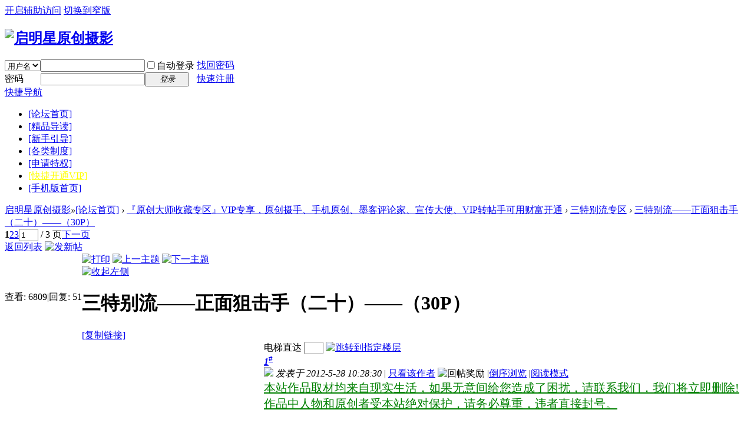

--- FILE ---
content_type: text/html; charset=gbk
request_url: http://www.qmxyc.com/thread-99615-1-1.html
body_size: 20968
content:
<!DOCTYPE html PUBLIC "-//W3C//DTD XHTML 1.0 Transitional//EN" "http://www.w3.org/TR/xhtml1/DTD/xhtml1-transitional.dtd">
<html xmlns="http://www.w3.org/1999/xhtml">
<head>
<meta http-equiv="Content-Type" content="text/html; charset=gbk" />
<title>三特别流——正面狙击手（二十）——（30P） - 三特别流专区 -  启明星原创摄影 </title>
<link href="http://www.qmxyc.com/thread-99615-1-1.html" rel="canonical" />
<meta name="keywords" content="三特别流——正面狙击手（二十）——（30P）" />
<meta name="description" content=" 三特别流——正面狙击手（二十）——（30P） ,启明星原创摄影" />
<meta name="generator" content="Discuz! X3.3" />
<meta name="author" content="Discuz! Team and Comsenz UI Team" />
<meta name="copyright" content="2001-2017 Comsenz Inc." />
<meta name="MSSmartTagsPreventParsing" content="True" />
<meta http-equiv="MSThemeCompatible" content="Yes" />
<base href="http://www.qmxyc.com/" /><link rel="stylesheet" type="text/css" href="data/cache/style_2_common.css?s6G" /><link rel="stylesheet" type="text/css" href="data/cache/style_2_forum_viewthread.css?s6G" /><script type="text/javascript">var STYLEID = '2', STATICURL = 'static/', IMGDIR = 'static/image/common', VERHASH = 's6G', charset = 'gbk', discuz_uid = '0', cookiepre = 'GYa7_2132_', cookiedomain = '', cookiepath = '/', showusercard = '1', attackevasive = '0', disallowfloat = 'login|sendpm|newthread|reply|viewratings|viewwarning|viewthreadmod|viewvote|tradeorder|activity|debate|nav|usergroups|task', creditnotice = '1|金钱|,2|优回|,3|推广|,4|粉丝|人,5|获赞|,6|活跃值|个,7|财富|,8|本月精华|个', defaultstyle = '', REPORTURL = 'aHR0cDovL3d3dy5xbXh5Yy5jb20vdGhyZWFkLTk5NjE1LTEtMS5odG1s', SITEURL = 'http://www.qmxyc.com/', JSPATH = 'static/js/', CSSPATH = 'data/cache/style_', DYNAMICURL = '';</script>
<script src="static/js/common.js?s6G" type="text/javascript"></script>
<meta name="application-name" content="启明星原创摄影" />
<meta name="msapplication-tooltip" content="启明星原创摄影" />
<meta name="msapplication-task" content="name=[论坛首页];action-uri=http://www.qmxyc.com/forum.php;icon-uri=http://www.qmxyc.com/static/image/common/bbs.ico" />
<meta name="msapplication-task" content="name=家园;action-uri=http://www.qmxyc.com/home.php;icon-uri=http://www.qmxyc.com/static/image/common/home.ico" /><link rel="archives" title="启明星原创摄影" href="http://www.qmxyc.com/archiver/" />
<link rel="stylesheet" id="css_widthauto" type="text/css" href='data/cache/style_2_widthauto.css?s6G' />
<script type="text/javascript">HTMLNODE.className += ' widthauto'</script>
<script src="static/js/forum.js?s6G" type="text/javascript"></script>
</head>

<body id="nv_forum" class="pg_viewthread" onkeydown="if(event.keyCode==27) return false;">
<div id="append_parent"></div><div id="ajaxwaitid"></div>
<div id="toptb" class="cl">
<div class="wp">
<div class="z"></div>
<div class="y">
<a id="switchblind" href="javascript:;" onclick="toggleBlind(this)" title="开启辅助访问" class="switchblind">开启辅助访问</a>
<a href="javascript:;" id="switchwidth" onclick="widthauto(this)" title="切换到窄版" class="switchwidth">切换到窄版</a>
</div>
</div>
</div>

<div id="qmenu_menu" class="p_pop blk" style="display: none;">
<div class="ptm pbw hm">
请 <a href="javascript:;" class="xi2" onclick="lsSubmit()"><strong>登录</strong></a> 后使用快捷导航<br />没有帐号？<a href="member.php?mod=register" class="xi2 xw1">快速注册</a>
</div>
</div><div id="hd">
<div class="wp">
<div class="hdc cl"><h2><a href="./" title="启明星原创摄影"><img src="template/BlackSteel/images/logo.png" alt="启明星原创摄影" border="0" /></a></h2><script src="static/js/logging.js?s6G" type="text/javascript"></script>
<form method="post" autocomplete="off" id="lsform" action="member.php?mod=logging&amp;action=login&amp;loginsubmit=yes&amp;infloat=yes&amp;lssubmit=yes" onsubmit="return lsSubmit();">
<div class="fastlg cl">
<span id="return_ls" style="display:none"></span>
<div class="y pns">
<table cellspacing="0" cellpadding="0">
<tr>
<td>
<span class="ftid">
<select name="fastloginfield" id="ls_fastloginfield" width="40" tabindex="900">
<option value="username">用户名</option>
<option value="email">Email</option>
</select>
</span>
<script type="text/javascript">simulateSelect('ls_fastloginfield')</script>
</td>
<td><input type="text" name="username" id="ls_username" autocomplete="off" class="px vm" tabindex="901" /></td>
<td class="fastlg_l"><label for="ls_cookietime"><input type="checkbox" name="cookietime" id="ls_cookietime" class="pc" value="2592000" tabindex="903" />自动登录</label></td>
<td>&nbsp;<a href="javascript:;" onclick="showWindow('login', 'member.php?mod=logging&action=login&viewlostpw=1')">找回密码</a></td>
</tr>
<tr>
<td><label for="ls_password" class="z psw_w">密码</label></td>
<td><input type="password" name="password" id="ls_password" class="px vm" autocomplete="off" tabindex="902" /></td>
<td class="fastlg_l"><button type="submit" class="pn vm" tabindex="904" style="width: 75px;"><em>登录</em></button></td>
<td>&nbsp;<a href="member.php?mod=register" class="xi2 xw1">快速注册</a></td>
</tr>
</table>
<input type="hidden" name="quickforward" value="yes" />
<input type="hidden" name="handlekey" value="ls" />
</div>
</div>
</form>

</div>

<div id="nv">
<a href="javascript:;" id="qmenu" onmouseover="delayShow(this, function () {showMenu({'ctrlid':'qmenu','pos':'34!','ctrlclass':'a','duration':2});showForummenu(302);})">快捷导航</a>
<ul><li id="mn_N828e" ><a href="index.php" hidefocus="true"  >[论坛首页]</a></li><li id="mn_N2fc8" ><a href="./forum-266-1.html" hidefocus="true"  >[精品导读]</a></li><li id="mn_N32ce" onmouseover="showMenu({'ctrlid':this.id,'ctrlclass':'hover','duration':2})"><a href="./forum-206-1.html" hidefocus="true"  >[新手引导]</a></li><li id="mn_N18dc" onmouseover="showMenu({'ctrlid':this.id,'ctrlclass':'hover','duration':2})"><a href="./index.php" hidefocus="true"  >[各类制度]</a></li><li id="mn_N18dc_" onmouseover="showMenu({'ctrlid':this.id,'ctrlclass':'hover','duration':2})"><a href="./index.php" hidefocus="true"  >[申请特权]</a></li><li id="mn_N7344" ><a href="plugin.php?id=threed_vip" hidefocus="true"   style="color: yellow">[快捷开通VIP]</a></li><li id="mn_N52ca" ><a href="portal.php?mod=index&mobile=2" hidefocus="true"  >[手机版首页]</a></li></ul>
</div>
<ul class="p_pop h_pop" id="mn_N32ce_menu" style="display: none"><li><a href="http://www.qmxyc.com/home.php?mod=task" hidefocus="true" title="完成三个任务激活帐号，成为正式会员" >待激活会员转正任务</a></li><li><a href="./thread-151961-1-1.html" hidefocus="true" >六种获得权限的方式</a></li><li><a href="./thread-54932-1-1.html" hidefocus="true" >论坛版块导航</a></li><li><a href="./thread-215415-1-1.html" hidefocus="true" >新手晋级攻略</a></li><li><a href="./thread-171035-1-1.html" hidefocus="true" >各类积分获得方式</a></li><li><a href="./thread-54931-1-1.html" hidefocus="true" >如何获得优回值?</a></li><li><a href="./thread-54933-1-1.html" hidefocus="true" >用户组分类及权限</a></li><li><a href="./thread-462066-1-1.html" hidefocus="true" >什么是灌水?</a></li><li><a href="./thread-75108-1-1.html" hidefocus="true" >如何在论坛发图?</a></li><li><a href="./thread-180827-1-1.html" hidefocus="true" >玩转启明星</a></li></ul><ul class="p_pop h_pop" id="mn_N18dc_menu" style="display: none"><li><a href="./thread-54933-1-1.html" hidefocus="true" >用户组及权限制度</a></li><li><a href="./thread-56196-1-1.html" hidefocus="true" >原创制度</a></li><li><a href="./thread-40398-1-1.html" hidefocus="true" >评论制度</a></li><li><a href="./thread-36451-1-1.html" hidefocus="true" >推广制度</a></li><li><a href="./thread-177932-1-1.html" hidefocus="true" >VIP制度</a></li><li><a href="./thread-54934-1-1.html" hidefocus="true" >勋章制度</a></li><li><a href="./thread-462067-1-1.html" hidefocus="true" >精华制度</a></li><li><a href="./thread-162820-1-1.html" hidefocus="true" >活跃值制度</a></li></ul><ul class="p_pop h_pop" id="mn_N18dc__menu" style="display: none"><li><a href="./forum-36-1.html" hidefocus="true" >申请原创会员</a></li><li><a href="./forum-14-1.html" hidefocus="true" >申请评论员</a></li><li><a href="./forum-233-1.html" hidefocus="true" >申请推广员</a></li><li><a href="./thread-177932-1-1.html" hidefocus="true" >申请VIP</a></li><li><a href="./thread-174399-1-1.html" hidefocus="true" >申请版主</a></li><li><a href="./thread-60552-1-1.html" hidefocus="true" >申请开通首页个人专区浏览权限</a></li><li><a href="./thread-5246-1-1.html" hidefocus="true" >普通、尊贵VIP申请补充财富</a></li></ul><div class="p_pop h_pop" id="mn_userapp_menu" style="display: none"></div><div id="mu" class="cl">
<ul class="cl " id="snav_mn_userapp" style="display:none">
</ul>
</div></div>
</div>

<link rel="stylesheet" type="text/css" href="http://www.qmxyc.com/source/plugin/imba97_fillet/css/style.css" />
<div id="wp" class="wp">
<script type="text/javascript">var fid = parseInt('302'), tid = parseInt('99615');</script>

<script src="static/js/forum_viewthread.js?s6G" type="text/javascript"></script>
<script type="text/javascript">zoomstatus = parseInt(1);var imagemaxwidth = '1360';var aimgcount = new Array();</script>

<style id="diy_style" type="text/css"></style>
<!--[diy=diynavtop]--><div id="diynavtop" class="area"></div><!--[/diy]-->
<div id="pt" class="bm cl">
<div class="z">
<a href="./" class="nvhm" title="首页">启明星原创摄影</a><em>&raquo;</em><a href="forum.php">[论坛首页]</a> <em>&rsaquo;</em> <a href="forum.php?gid=230">『原创大师收藏专区』VIP专享，原创摄手、手机原创、墨客评论家、宣传大使、VIP转帖手可用财富开通</a> <em>&rsaquo;</em> <a href="forum-302-1.html">三特别流专区</a> <em>&rsaquo;</em> <a href="thread-99615-1-1.html">三特别流——正面狙击手（二十）——（30P）</a>
</div>
</div>

<link rel="stylesheet" type="text/css" href="http://www.qmxyc.com/source/plugin/hwh_digestreply/static/css/common.css" /><style>.read{ background: url("static/image/common/scf.gif") no-repeat 0 50%; }</style><style id="diy_style" type="text/css"></style>
<div class="wp">
<!--[diy=diy1]--><div id="diy1" class="area"></div><!--[/diy]-->
</div>

<div id="ct" class="wp cl">
<div id="pgt" class="pgs mbm cl ">
<div class="pgt"><div class="pg"><strong>1</strong><a href="thread-99615-2-1.html">2</a><a href="thread-99615-3-1.html">3</a><label><input type="text" name="custompage" class="px" size="2" title="输入页码，按回车快速跳转" value="1" onkeydown="if(event.keyCode==13) {window.location='forum.php?mod=viewthread&tid=99615&amp;extra=page%3D1&amp;page='+this.value;; doane(event);}" /><span title="共 3 页"> / 3 页</span></label><a href="thread-99615-2-1.html" class="nxt">下一页</a></div></div>
<span class="y pgb"><a href="forum-302-1.html">返回列表</a></span>
<a id="newspecial" onmouseover="$('newspecial').id = 'newspecialtmp';this.id = 'newspecial';showMenu({'ctrlid':this.id})" onclick="location.href='forum.php?mod=post&action=newthread&fid=302';return false;" href="javascript:;" title="发新帖"><img src="static/image/common/pn_post.png" alt="发新帖" /></a></div>



<div id="postlist" class="pl bm">
<table cellspacing="0" cellpadding="0">
<tr>
<td class="pls ptn pbn">
<div class="hm ptn">
<span class="xg1">查看:</span> <span class="xi1">6809</span><span class="pipe">|</span><span class="xg1">回复:</span> <span class="xi1">51</span>
</div>
</td>
<td class="plc ptm pbn vwthd">
<div class="y">
<a href="forum.php?mod=viewthread&amp;action=printable&amp;tid=99615" title="打印" target="_blank"><img src="static/image/common/print.png" alt="打印" class="vm" /></a>
<a href="forum.php?mod=redirect&amp;goto=nextoldset&amp;tid=99615" title="上一主题"><img src="static/image/common/thread-prev.png" alt="上一主题" class="vm" /></a>
<a href="forum.php?mod=redirect&amp;goto=nextnewset&amp;tid=99615" title="下一主题"><img src="static/image/common/thread-next.png" alt="下一主题" class="vm" /></a>
</div>
<span class="xg1 side_btn">
<a onclick="setcookie('close_leftinfo', 1);location.reload();" title="收起左侧" class="btn_s_close" href="javascript:;"><img src="static/image/common/control_l.png" alt="收起左侧" class="vm" /></a>
</span>
<h1 class="ts">
<span id="thread_subject">三特别流——正面狙击手（二十）——（30P）</span>
</h1>
<span class="xg1">
<a href="thread-99615-1-1.html" onclick="return copyThreadUrl(this, '启明星原创摄影')" >[复制链接]</a>
</span>
</td>
</tr>
</table>


<table cellspacing="0" cellpadding="0" class="ad">
<tr>
<td class="pls">
</td>
<td class="plc">
</td>
</tr>
</table><div id="post_1604100" ><table id="pid1604100" class="plhin" summary="pid1604100" cellspacing="0" cellpadding="0">
<tr>
<td class="pls" rowspan="2">
<div id="favatar1604100" class="pls favatar">
 <div class="pi">
<div class="authi"><a href="space-uid-80795.html" target="_blank" class="xw1" style="color: green">三特别流</a>
</div>
</div>
<div class="p_pop blk bui card_gender_0" id="userinfo1604100" style="display: none; margin-top: -11px;">
<div class="m z">
<div id="userinfo1604100_ma"></div>
</div>
<div class="i y">
<div>
<strong><a href="space-uid-80795.html" target="_blank" class="xi2" style="color: green">三特别流</a></strong>
<em>当前离线</em>
</div><dl class="pil cl"><dt>UID</dt><dd><a href="?80795" target="_blank" class="xi2">80795</a></dd></dl>
<dl class="pil cl"><dt>积分</dt><dd><a href="home.php?mod=space&uid=80795&do=profile" target="_blank" class="xi2">2235</a></dd></dl>
<dl class="pil cl"><dt>推广</dt><dd>0 </dd></dl>
<dl class="pil cl"><dt>注册时间</dt><dd>2012-2-9</dd></dl>
<dl class="pil cl"><dt>最后登录</dt><dd>2024-11-24</dd></dl><div class="imicn">
<a href="home.php?mod=space&amp;uid=80795&amp;do=profile" target="_blank" title="查看详细资料"><img src="static/image/common/userinfo.gif" alt="查看详细资料" /></a>
<a href="home.php?mod=magic&amp;mid=showip&amp;idtype=user&amp;id=%C8%FD%CC%D8%B1%F0%C1%F7" id="a_showip_li_1604100" class="xi2" onclick="showWindow(this.id, this.href)"><img src="static//image/magic/showip.small.gif" alt="" /> IP卡</a>
<a href="home.php?mod=magic&amp;mid=checkonline&amp;idtype=user&amp;id=%C8%FD%CC%D8%B1%F0%C1%F7" id="a_repent_1604100" class="xi2" onclick="showWindow(this.id, this.href)"><img src="static//image/magic/checkonline.small.gif" alt="" /> 狗仔卡</a>
</div>
<div id="avatarfeed"><span id="threadsortswait"></span></div>
</div>
</div>
<div>
<div class="avatar" onmouseover="showauthor(this, 'userinfo1604100')"><a href="space-uid-80795.html" class="avtm" target="_blank"><img src="http://www.qmxyc.com/uc_server/data/avatar/000/08/07/95_avatar_middle.jpg" onerror="this.onerror=null;this.src='http://www.qmxyc.com/uc_server/images/noavatar_middle.gif'" /></a></div>
</div>
<div class="tns xg2"><table cellspacing="0" cellpadding="0"><th><p><a href="home.php?mod=space&uid=80795&do=thread&type=thread&view=me&from=space" class="xi2">176</a></p>主题</th><th><p><a href="home.php?mod=space&uid=80795&do=thread&type=reply&view=me&from=space" class="xi2">517</a></p>帖子</th><td><p><a href="home.php?mod=space&uid=80795&do=thread&type=thread&view=me&from=space" class="xi2">96</a></p>精华</td></table></div>

<p><em><a href="home.php?mod=spacecp&amp;ac=usergroup&amp;gid=28" target="_blank"><font color="green">启明星原创大师</font></a></em></p>
<p class="xg1">启明星原创大师、一年期VIP</p>

<p><span></span></p>


<dl class="pil cl">
<dt>获赞</dt><dd>0 </dd>
<dt>优回</dt><dd>129 </dd>
<dt>金钱</dt><dd>702 </dd>
<dt>财富</dt><dd>3197 </dd>
<dt>活跃值</dt><dd>0 个</dd>
<dt>阅读权限</dt><dd>130</dd>
<dt>在线时间</dt><dd>651 小时</dd>
</dl>
<p class="md_ctrl"><a href="home.php?mod=medal"><img id="md_1604100_5" src="static/image/common/ycds.gif" width="auto" alt="启明星原创大师" title="" onmouseover="showMenu({'ctrlid':this.id, 'menuid':'md_5_menu', 'pos':'12!'})" /><img id="md_1604100_7" src="static/image/common/medal7.gif" width="auto" alt="一年期普通VIP" title="" onmouseover="showMenu({'ctrlid':this.id, 'menuid':'md_7_menu', 'pos':'12!'})" /><img id="md_1604100_4" src="static/image/common/medal4.gif" width="auto" alt="新人进步" title="" onmouseover="showMenu({'ctrlid':this.id, 'menuid':'md_4_menu', 'pos':'12!'})" /><img id="md_1604100_125" src="static/image/common/sjj.gif" width="auto" alt="摄影大赛季军" title="" onmouseover="showMenu({'ctrlid':this.id, 'menuid':'md_125_menu', 'pos':'12!'})" /><img id="md_1604100_122" src="static/image/common/dcys.gif" width="auto" alt="DC摄影赛钥匙勋章" title="" onmouseover="showMenu({'ctrlid':this.id, 'menuid':'md_122_menu', 'pos':'12!'})" /><img id="md_1604100_126" src="static/image/common/dfys.gif" width="auto" alt="单反摄影赛钥匙勋章" title="" onmouseover="showMenu({'ctrlid':this.id, 'menuid':'md_126_menu', 'pos':'12!'})" /></a></p><ul class="xl xl2 o cl">
</ul>
</div>
</td>
<td class="plc">
<div class="pi">
<div id="fj" class="y">
<label class="z">电梯直达</label>
<input type="text" class="px p_fre z" size="2" onkeyup="$('fj_btn').href='forum.php?mod=redirect&ptid=99615&authorid=0&postno='+this.value" onkeydown="if(event.keyCode==13) {window.location=$('fj_btn').href;return false;}" title="跳转到指定楼层" />
<a href="javascript:;" id="fj_btn" class="z" title="跳转到指定楼层"><img src="static/image/common/fj_btn.png" alt="跳转到指定楼层" class="vm" /></a>
</div>
<strong>
<a href="thread-99615-1-1.html"   id="postnum1604100" onclick="setCopy(this.href, '帖子地址复制成功');return false;">
<em>1</em><sup>#</sup></a>
</strong>
<div class="pti">
<div class="pdbt">
</div>
<div class="authi">
<img class="authicn vm" id="authicon1604100" src="static/image/common/ol_vip.gif" />
<em id="authorposton1604100">发表于 2012-5-28 10:28:30</em>
<span class="pipe">|</span>
<a href="forum.php?mod=viewthread&amp;tid=99615&amp;page=1&amp;authorid=80795" rel="nofollow">只看该作者</a>
<span class="none"><img src="static/image/common/arw_r.gif" class="vm" alt="回帖奖励" /></span>
<span class="pipe show">|</span><a href="forum.php?mod=viewthread&amp;tid=99615&amp;extra=page%3D1&amp;ordertype=1"  class="show">倒序浏览</a>
<span class="pipe show">|</span><a href="javascript:;" onclick="readmode($('thread_subject').innerHTML, 1604100);" class="show">阅读模式</a>
</div>
</div>
</div><div class="pct"><div class="a_pt"><a href="http://wpa.qq.com/msgrd?v=3&uin=1303343222&site=%C6%F4%C3%F7%D0%C7%D4%AD%B4%B4%C9%E3%D3%B0&menu=yes&from=discuz" target="_blank" style="font-size: 20px"><font color="#008000">本站作品取材均来自现实生活，如果无意间给您造成了困扰，请联系我们，我们将立即删除!作品中人物和原创者受本站绝对保护，请务必尊重，违者直接封号。</font></a></div><style type="text/css">.pcb{margin-right:0}</style><div class="pcb">
<div id="postmessage_1606961" class="t_f"><br />
<br />
[attach]626235[/attach]<br />
<br />
[attach]626236[/attach]<br />
<br />
[attach]626237[/attach]<br />
<br />
[attach]626238[/attach]<br />
<br />
[attach]626239[/attach]<br /></div>
<div class="locked">
<a href="javascript:;" class="y viewpay" title="购买主题" onclick="showWindow('pay', 'forum.php?mod=misc&action=pay&tid=99615&pid=1604100')">购买主题</a>
<em class="right">
已有 13 人购买&nbsp; </em>
本主题需向作者支付 <strong>3 财富</strong> 才能浏览</div>
</div>

<style type="text/css">
#dot{width:800px;}
#dot h3{color:#555;font-size:14px;font-weight:normal;font-family:"Microsoft Yahei";margin-top:10px;height:30px;line-height:30px;padding-right:40px;border-bottom: 1px dotted #ccc;margin-bottom:5px;}
#dot h3 a{font-size:12px;float:right;color:#999;}
#foot ul li {float:left;width:76px;padding:5px 2px;text-align:left;height:90px;}
#foot ul li dt img{-webkit-border-radius: 3px;-moz-border-radius: 3px;border-radius: 3px;}
#foot ul li dt a.del{position: absolute;margin-left:3px;font-family: simsun;font-size: 13px;line-height:14px;text-align:center;text-decoration: none;}
#foot ul li dt a.del{width:14px;height:14px;color:#999;display:inline-block;}
#foot ul li dt a.del:hover{background:#dedede;color:#fff;}
#foot ul li dd{line-height:1.6;}
#foot ul li dd a{color:#0974D7;display:inline-block;overflow:hidden;width:70px;height:20px;}
#foot ul li dd span{display:block;color:#999;}
#foot ul.ahide{display:none;}
.clear {clear:both;float:none;}
</style>
<script type="text/javascript">
function fxopen(){
if ($("ahide").style.display == "none"){
$("ahide").style.display = "block";
$("fx_button").innerHTML = "隐藏↑";
}else{
$("ahide").style.display = "none";
$("fx_button").innerHTML = "查看更多↓";
}

}
</script>
<div id="dot">
<h3>帖子最近访客</h3>
<div id="foot"> 
<ul>
 
<li >
<dl>
<dt><a target="_blank" href="home.php?mod=space&amp;uid=530719"><img src="http://www.qmxyc.com/uc_server/data/avatar/000/53/07/19_avatar_small.jpg" onerror="this.onerror=null;this.src='uc_server/images/noavatar_small.gif'" data-bd-imgshare-binded="1"></a>

</dt>
<dd><a target="_blank" href="home.php?mod=space&amp;uid=530719" title="kwangtung">kwangtung</a><span title="2025-10-29 06:30">10-29<span></span></span></dd>
</dl>
</li>

</div>
<div class="clear"></div>
</div>
</div>
</div>

</td></tr>
<tr><td class="plc plm">
<div id="p_btn" class="mtw mbm hm cl">

<a href="home.php?mod=spacecp&amp;ac=favorite&amp;type=thread&amp;id=99615&amp;formhash=d0956992" id="k_favorite" onclick="showWindow(this.id, this.href, 'get', 0);" onmouseover="this.title = $('favoritenumber').innerHTML + ' 人收藏'" title="收藏本帖"><i><img src="static/image/common/fav.gif" alt="收藏" />收藏<span id="favoritenumber" style="display:none">0</span></i></a>
</div>
<div class="mtw mbw">
<h3 class="pbm mbm bbda">相关帖子</h3>
<ul class="xl xl2 cl"><li>&#8226; <a href="thread-141849-1-1.html" title="三特别流——美容院员工美腿——（25P）" target="_blank">三特别流——美容院员工美腿——（25P）</a></li>
<li>&#8226; <a href="thread-141440-1-1.html" title="三特别流——傍老外的热裤美眉——（13P）" target="_blank">三特别流——傍老外的热裤美眉——（13P）</a></li>
<li>&#8226; <a href="thread-140012-1-1.html" title="三特别流——感觉这小姑娘的pp很有肉感哦——（15P）" target="_blank">三特别流——感觉这小姑娘的pp很有肉感哦——（15P）</a></li>
<li>&#8226; <a href="thread-137117-1-1.html" title="三特别流——绿杉短裙妙龄女子——（16P）" target="_blank">三特别流——绿杉短裙妙龄女子——（16P）</a></li>
<li>&#8226; <a href="thread-137116-1-1.html" title="三特别流——黄昏时分，车站上的牛仔美臀少妇——（13P）" target="_blank">三特别流——黄昏时分，车站上的牛仔美臀少妇——（13P）</a></li>
<li>&#8226; <a href="thread-133105-1-1.html" title="三特别流——站台上穿露背装的少妇——（14P）" target="_blank">三特别流——站台上穿露背装的少妇——（14P）</a></li>
<li>&#8226; <a href="thread-132721-1-1.html" title="三特别流——清晨买早点的少妇，好喜欢她的柔美侧面——（19P）" target="_blank">三特别流——清晨买早点的少妇，好喜欢她的柔美侧面——（19P）</a></li>
<li>&#8226; <a href="thread-130652-1-1.html" title="三特别流——白腿高妹，热裤诱惑——（21P）" target="_blank">三特别流——白腿高妹，热裤诱惑——（21P）</a></li>
<li>&#8226; <a href="thread-130651-1-1.html" title="三特别流——眼镜妹，你的臀好大——（22P）" target="_blank">三特别流——眼镜妹，你的臀好大——（22P）</a></li>
<li>&#8226; <a href="thread-126078-1-1.html" title="三特别流——牛仔紧臀，我一路跟随——（42P）" target="_blank">三特别流——牛仔紧臀，我一路跟随——（42P）</a></li>
</ul>
</div>
<div class="a_pb"><a href="http://wpa.qq.com/msgrd?v=3&uin=1303343222&site=%C6%F4%C3%F7%D0%C7%D4%AD%B4%B4%C9%E3%D3%B0&menu=yes&from=discuz" target="_blank" style="font-size: 18px"><font color="#009900">街拍是展现街头人物真实美感的高雅艺术，回帖请务必尊重图中人物，非喜勿论，违规者封号处理！</font></a></div></td>
</tr>
<tr id="_postposition1604100"></tr>
<tr>
<td class="pls"></td>
<td class="plc" style="overflow:visible;">
<div class="po hin">
<div class="pob cl">
<em>
<a class="fastre" href="forum.php?mod=post&amp;action=reply&amp;fid=302&amp;tid=99615&amp;reppost=1604100&amp;extra=page%3D1&amp;page=1" onclick="showWindow('reply', this.href)">回复</a>
</em>

<p>
<a href="javascript:;" id="mgc_post_1604100" onmouseover="showMenu(this.id)" class="showmenu">使用道具</a>
<a href="javascript:;" onclick="showWindow('miscreport1604100', 'misc.php?mod=report&rtype=post&rid=1604100&tid=99615&fid=302', 'get', -1);return false;">举报</a>
</p>

<ul id="mgc_post_1604100_menu" class="p_pop mgcmn" style="display: none;">
<li><a href="home.php?mod=magic&amp;mid=bump&amp;idtype=tid&amp;id=99615" id="a_bump" onclick="showWindow(this.id, this.href)"><img src="static/image/magic/bump.small.gif" />提升卡</a></li>
<li><a href="home.php?mod=magic&amp;mid=stick&amp;idtype=tid&amp;id=99615" id="a_stick" onclick="showWindow(this.id, this.href)"><img src="static/image/magic/stick.small.gif" />置顶卡</a></li>
<li><a href="home.php?mod=magic&amp;mid=close&amp;idtype=tid&amp;id=99615" id="a_stick" onclick="showWindow(this.id, this.href)"><img src="static/image/magic/close.small.gif" />沉默卡</a></li>
<li><a href="home.php?mod=magic&amp;mid=open&amp;idtype=tid&amp;id=99615" id="a_stick" onclick="showWindow(this.id, this.href)"><img src="static/image/magic/open.small.gif" />喧嚣卡</a></li>
<li><a href="home.php?mod=magic&amp;mid=highlight&amp;idtype=tid&amp;id=99615" id="a_stick" onclick="showWindow(this.id, this.href)"><img src="static/image/magic/highlight.small.gif" />变色卡</a></li>
<li><a href="home.php?mod=magic&amp;mid=namepost&amp;idtype=pid&amp;id=1604100:99615" id="a_namepost_1604100" onclick="showWindow(this.id, this.href)"><img src="static/image/magic/namepost.small.gif" />显身卡</a><li>
</ul>
<script type="text/javascript" reload="1">checkmgcmn('post_1604100')</script>
</div>
</div>
</td>
</tr>
<tr class="ad">
<td class="pls">
</td>
<td class="plc">
</td>
</tr>
</table>

<link rel="stylesheet" type="text/css" href="http://www.qmxyc.com/source/plugin/hwh_digestreply/static/css/font/iconfont.css" />
<script src="http://www.qmxyc.com/source/plugin/hwh_digestreply/static/js/common.js" type="text/javascript"></script>
<style type="text/css">
#hwh_digestreply ul li dl dd.hwh_header span.hwh_like{display: block}
#hwh_digestreply h3{color: #025aa8}
#hwh_digestreply ul li dl dd.hwh_header a.hwh_username{color: #005eac}
#hwh_digestreply ul li dl dd.hwh_header em.hwh_dateline{color: #888}
#hwh_digestreply ul li dl dd.hwh_header span.hwh_like em.hwh_like_count{color: #333}
#hwh_digestreply ul li dl dd.hwh_content>a{color: #fff}
#hwh_digestreply ul li dl dd.hwh_content>a:hover{color: #005eac}
#hwh_digestreply{background-color: #222}
#hwh_digestreply ul li dl dd.hwh_header span.hwh_like a.hwh_like_btn .icon-dianzan,#hwh_digestreply ul li dl dd.hwh_header span.hwh_like a.hwh_liked_btn .icon-dianzan{color:#005eac}
#hwh_digestreply ul li dl dd.hwh_content{border-color: #d8dfea}
.hwh_threadstamp img{top:-30px;right:150px;height: 88px}
</style>
<script type="text/javascript">
_attachEvent(window, 'load', function(){
hwh_auto_digestreply('');
}, document);
</script>
 </div><div id="post_1604142" ><table id="pid1604142" class="plhin" summary="pid1604142" cellspacing="0" cellpadding="0">
<tr>
<td class="pls" rowspan="2">
<div id="favatar1604142" class="pls favatar">
 <div class="pi">
<div class="authi"><a href="space-uid-92158.html" target="_blank" class="xw1">高速路</a>
</div>
</div>
<div class="p_pop blk bui card_gender_0" id="userinfo1604142" style="display: none; margin-top: -11px;">
<div class="m z">
<div id="userinfo1604142_ma"></div>
</div>
<div class="i y">
<div>
<strong><a href="space-uid-92158.html" target="_blank" class="xi2">高速路</a></strong>
<em>当前离线</em>
</div><dl class="pil cl"><dt>UID</dt><dd><a href="?92158" target="_blank" class="xi2">92158</a></dd></dl>
<dl class="pil cl"><dt>积分</dt><dd><a href="home.php?mod=space&uid=92158&do=profile" target="_blank" class="xi2">377</a></dd></dl>
<dl class="pil cl"><dt>活跃值</dt><dd>0 个</dd></dl>
<dl class="pil cl"><dt>优回</dt><dd>2 </dd></dl>
<dl class="pil cl"><dt>推广</dt><dd>0 </dd></dl>
<dl class="pil cl"><dt>金钱</dt><dd>31 </dd></dl>
<dl class="pil cl"><dt>财富</dt><dd>377 </dd></dl>
<dl class="pil cl"><dt>阅读权限</dt><dd>35</dd></dl>
<dl class="pil cl"><dt>在线时间</dt><dd>56 小时</dd></dl>
<dl class="pil cl"><dt>注册时间</dt><dd>2012-5-28</dd></dl>
<dl class="pil cl"><dt>最后登录</dt><dd>2015-12-17</dd></dl><div class="imicn">
<a href="home.php?mod=space&amp;uid=92158&amp;do=profile" target="_blank" title="查看详细资料"><img src="static/image/common/userinfo.gif" alt="查看详细资料" /></a>
<a href="home.php?mod=magic&amp;mid=showip&amp;idtype=user&amp;id=%B8%DF%CB%D9%C2%B7" id="a_showip_li_1604142" class="xi2" onclick="showWindow(this.id, this.href)"><img src="static//image/magic/showip.small.gif" alt="" /> IP卡</a>
<a href="home.php?mod=magic&amp;mid=checkonline&amp;idtype=user&amp;id=%B8%DF%CB%D9%C2%B7" id="a_repent_1604142" class="xi2" onclick="showWindow(this.id, this.href)"><img src="static//image/magic/checkonline.small.gif" alt="" /> 狗仔卡</a>
</div>
<div id="avatarfeed"><span id="threadsortswait"></span></div>
</div>
</div>
<div>
<div class="avatar" onmouseover="showauthor(this, 'userinfo1604142')"><a href="space-uid-92158.html" class="avtm" target="_blank"><img src="http://www.qmxyc.com/uc_server/data/avatar/000/09/21/58_avatar_middle.jpg" onerror="this.onerror=null;this.src='http://www.qmxyc.com/uc_server/images/noavatar_middle.gif'" /></a></div>
</div>
<div class="tns xg2"><table cellspacing="0" cellpadding="0"><th><p><a href="home.php?mod=space&uid=92158&do=thread&type=thread&view=me&from=space" class="xi2">0</a></p>主题</th><th><p><a href="home.php?mod=space&uid=92158&do=thread&type=reply&view=me&from=space" class="xi2">352</a></p>帖子</th><td><p><a href="home.php?mod=space&uid=92158&do=thread&type=thread&view=me&from=space" class="xi2">0</a></p>精华</td></table></div>
<p><em><a href="home.php?mod=spacecp&amp;ac=usergroup&amp;gid=40" target="_blank">高级一星会员</a></em></p>





<ul class="xl xl2 o cl">
</ul>
</div>
</td>
<td class="plc">
<div class="pi">
<strong>
<a href="forum.php?mod=redirect&goto=findpost&ptid=99615&pid=1604142"   id="postnum1604142" onclick="setCopy(this.href, '帖子地址复制成功');return false;">
<em>2</em><sup>#</sup></a>
</strong>
<div class="pti">
<div class="pdbt">
</div>
<div class="authi">
<img class="authicn vm" id="authicon1604142" src="static/image/common/huiyuan.gif" />
<em id="authorposton1604142">发表于 2012-5-28 10:57:39</em>
<span class="pipe">|</span>
<a href="forum.php?mod=viewthread&amp;tid=99615&amp;page=1&amp;authorid=92158" rel="nofollow">只看该作者</a>
</div>
</div>
</div><div class="pct"><div class="pcb">
<div class="t_fsz">
<table cellspacing="0" cellpadding="0"><tr><td class="t_f" id="postmessage_1604142">
真厉害了，正面也敢拍？佩服楼主啊。</td></tr></table>


</div>
<div id="comment_1604142" class="cm">
</div>

<div id="post_rate_div_1604142"></div>
</div>
</div>

</td></tr>
<tr><td class="plc plm">
</td>
</tr>
<tr id="_postposition1604142"></tr>
<tr>
<td class="pls"></td>
<td class="plc" style="overflow:visible;">
<div class="po hin">
<div class="pob cl">
<em>
<a class="fastre" href="forum.php?mod=post&amp;action=reply&amp;fid=302&amp;tid=99615&amp;repquote=1604142&amp;extra=page%3D1&amp;page=1" onclick="showWindow('reply', this.href)">回复</a>
</em>

<p>
<a href="javascript:;" id="mgc_post_1604142" onmouseover="showMenu(this.id)" class="showmenu">使用道具</a>
<a href="javascript:;" onclick="showWindow('miscreport1604142', 'misc.php?mod=report&rtype=post&rid=1604142&tid=99615&fid=302', 'get', -1);return false;">举报</a>
</p>

<ul id="mgc_post_1604142_menu" class="p_pop mgcmn" style="display: none;">
<li><a href="home.php?mod=magic&amp;mid=namepost&amp;idtype=pid&amp;id=1604142:99615" id="a_namepost_1604142" onclick="showWindow(this.id, this.href)"><img src="static/image/magic/namepost.small.gif" />显身卡</a><li>
</ul>
<script type="text/javascript" reload="1">checkmgcmn('post_1604142')</script>
</div>
</div>
</td>
</tr>
<tr class="ad">
<td class="pls">
</td>
<td class="plc">
</td>
</tr>
</table>
</div><div id="post_1604171" ><table id="pid1604171" class="plhin" summary="pid1604171" cellspacing="0" cellpadding="0">
<tr>
<td class="pls" rowspan="2">
<div id="favatar1604171" class="pls favatar">
 <div class="pi">
<div class="authi"><a href="space-uid-65574.html" target="_blank" class="xw1">爱跳的鱼儿</a>
</div>
</div>
<div class="p_pop blk bui card_gender_0" id="userinfo1604171" style="display: none; margin-top: -11px;">
<div class="m z">
<div id="userinfo1604171_ma"></div>
</div>
<div class="i y">
<div>
<strong><a href="space-uid-65574.html" target="_blank" class="xi2">爱跳的鱼儿</a></strong>
<em>当前离线</em>
</div><dl class="pil cl"><dt>UID</dt><dd><a href="?65574" target="_blank" class="xi2">65574</a></dd></dl>
<dl class="pil cl"><dt>积分</dt><dd><a href="home.php?mod=space&uid=65574&do=profile" target="_blank" class="xi2">143</a></dd></dl>
<dl class="pil cl"><dt>活跃值</dt><dd>0 个</dd></dl>
<dl class="pil cl"><dt>优回</dt><dd>-13 </dd></dl>
<dl class="pil cl"><dt>推广</dt><dd>0 </dd></dl>
<dl class="pil cl"><dt>金钱</dt><dd>0 </dd></dl>
<dl class="pil cl"><dt>财富</dt><dd>123 </dd></dl>
<dl class="pil cl"><dt>阅读权限</dt><dd>25</dd></dl>
<dl class="pil cl"><dt>在线时间</dt><dd>102 小时</dd></dl>
<dl class="pil cl"><dt>注册时间</dt><dd>2011-8-13</dd></dl>
<dl class="pil cl"><dt>最后登录</dt><dd>2015-10-4</dd></dl><div class="imicn">
<a href="home.php?mod=space&amp;uid=65574&amp;do=profile" target="_blank" title="查看详细资料"><img src="static/image/common/userinfo.gif" alt="查看详细资料" /></a>
<a href="home.php?mod=magic&amp;mid=showip&amp;idtype=user&amp;id=%B0%AE%CC%F8%B5%C4%D3%E3%B6%F9" id="a_showip_li_1604171" class="xi2" onclick="showWindow(this.id, this.href)"><img src="static//image/magic/showip.small.gif" alt="" /> IP卡</a>
<a href="home.php?mod=magic&amp;mid=checkonline&amp;idtype=user&amp;id=%B0%AE%CC%F8%B5%C4%D3%E3%B6%F9" id="a_repent_1604171" class="xi2" onclick="showWindow(this.id, this.href)"><img src="static//image/magic/checkonline.small.gif" alt="" /> 狗仔卡</a>
</div>
<div id="avatarfeed"><span id="threadsortswait"></span></div>
</div>
</div>
<div>
<div class="avatar" onmouseover="showauthor(this, 'userinfo1604171')"><a href="space-uid-65574.html" class="avtm" target="_blank"><img src="http://www.qmxyc.com/uc_server/data/avatar/000/06/55/74_avatar_middle.jpg" onerror="this.onerror=null;this.src='http://www.qmxyc.com/uc_server/images/noavatar_middle.gif'" /></a></div>
</div>
<div class="tns xg2"><table cellspacing="0" cellpadding="0"><th><p><a href="home.php?mod=space&uid=65574&do=thread&type=thread&view=me&from=space" class="xi2">0</a></p>主题</th><th><p><a href="home.php?mod=space&uid=65574&do=thread&type=reply&view=me&from=space" class="xi2">169</a></p>帖子</th><td><p><a href="home.php?mod=space&uid=65574&do=thread&type=thread&view=me&from=space" class="xi2">0</a></p>精华</td></table></div>
<p><em><a href="home.php?mod=spacecp&amp;ac=usergroup&amp;gid=14" target="_blank">中级一星会员</a></em></p>





<ul class="xl xl2 o cl">
</ul>
</div>
</td>
<td class="plc">
<div class="pi">
<strong>
<a href="forum.php?mod=redirect&goto=findpost&ptid=99615&pid=1604171"   id="postnum1604171" onclick="setCopy(this.href, '帖子地址复制成功');return false;">
<em>3</em><sup>#</sup></a>
</strong>
<div class="pti">
<div class="pdbt">
</div>
<div class="authi">
<img class="authicn vm" id="authicon1604171" src="static/image/common/huiyuan.gif" />
<em id="authorposton1604171">发表于 2012-5-28 11:17:48</em>
<span class="pipe">|</span>
<a href="forum.php?mod=viewthread&amp;tid=99615&amp;page=1&amp;authorid=65574" rel="nofollow">只看该作者</a>
</div>
</div>
</div><div class="pct"><div class="pcb">
<div class="t_fsz">
<table cellspacing="0" cellpadding="0"><tr><td class="t_f" id="postmessage_1604171">
MM们都非常的时尚漂亮</td></tr></table>


</div>
<div id="comment_1604171" class="cm">
</div>

<div id="post_rate_div_1604171"></div>
</div>
</div>

</td></tr>
<tr><td class="plc plm">
</td>
</tr>
<tr id="_postposition1604171"></tr>
<tr>
<td class="pls"></td>
<td class="plc" style="overflow:visible;">
<div class="po hin">
<div class="pob cl">
<em>
<a class="fastre" href="forum.php?mod=post&amp;action=reply&amp;fid=302&amp;tid=99615&amp;repquote=1604171&amp;extra=page%3D1&amp;page=1" onclick="showWindow('reply', this.href)">回复</a>
</em>

<p>
<a href="javascript:;" id="mgc_post_1604171" onmouseover="showMenu(this.id)" class="showmenu">使用道具</a>
<a href="javascript:;" onclick="showWindow('miscreport1604171', 'misc.php?mod=report&rtype=post&rid=1604171&tid=99615&fid=302', 'get', -1);return false;">举报</a>
</p>

<ul id="mgc_post_1604171_menu" class="p_pop mgcmn" style="display: none;">
<li><a href="home.php?mod=magic&amp;mid=namepost&amp;idtype=pid&amp;id=1604171:99615" id="a_namepost_1604171" onclick="showWindow(this.id, this.href)"><img src="static/image/magic/namepost.small.gif" />显身卡</a><li>
</ul>
<script type="text/javascript" reload="1">checkmgcmn('post_1604171')</script>
</div>
</div>
</td>
</tr>
<tr class="ad">
<td class="pls">
</td>
<td class="plc">
</td>
</tr>
</table>
</div><div id="post_1604180" ><table id="pid1604180" class="plhin" summary="pid1604180" cellspacing="0" cellpadding="0">
<tr>
<td class="pls" rowspan="2">
<div id="favatar1604180" class="pls favatar">
 <div class="pi">
<div class="authi"><a href="space-uid-37692.html" target="_blank" class="xw1">罪孽</a>
</div>
</div>
<div class="p_pop blk bui card_gender_0" id="userinfo1604180" style="display: none; margin-top: -11px;">
<div class="m z">
<div id="userinfo1604180_ma"></div>
</div>
<div class="i y">
<div>
<strong><a href="space-uid-37692.html" target="_blank" class="xi2">罪孽</a></strong>
<em>当前离线</em>
</div><dl class="pil cl"><dt>UID</dt><dd><a href="?37692" target="_blank" class="xi2">37692</a></dd></dl>
<dl class="pil cl"><dt>积分</dt><dd><a href="home.php?mod=space&uid=37692&do=profile" target="_blank" class="xi2">958</a></dd></dl>
<dl class="pil cl"><dt>活跃值</dt><dd>0 个</dd></dl>
<dl class="pil cl"><dt>优回</dt><dd>36 </dd></dl>
<dl class="pil cl"><dt>推广</dt><dd>0 </dd></dl>
<dl class="pil cl"><dt>金钱</dt><dd>179 </dd></dl>
<dl class="pil cl"><dt>财富</dt><dd>879 </dd></dl>
<dl class="pil cl"><dt>阅读权限</dt><dd>50</dd></dl>
<dl class="pil cl"><dt>在线时间</dt><dd>440 小时</dd></dl>
<dl class="pil cl"><dt>注册时间</dt><dd>2010-6-21</dd></dl>
<dl class="pil cl"><dt>最后登录</dt><dd>2016-5-1</dd></dl><div class="imicn">
<a href="home.php?mod=space&amp;uid=37692&amp;do=profile" target="_blank" title="查看详细资料"><img src="static/image/common/userinfo.gif" alt="查看详细资料" /></a>
<a href="home.php?mod=magic&amp;mid=showip&amp;idtype=user&amp;id=%D7%EF%C4%F5" id="a_showip_li_1604180" class="xi2" onclick="showWindow(this.id, this.href)"><img src="static//image/magic/showip.small.gif" alt="" /> IP卡</a>
<a href="home.php?mod=magic&amp;mid=checkonline&amp;idtype=user&amp;id=%D7%EF%C4%F5" id="a_repent_1604180" class="xi2" onclick="showWindow(this.id, this.href)"><img src="static//image/magic/checkonline.small.gif" alt="" /> 狗仔卡</a>
</div>
<div id="avatarfeed"><span id="threadsortswait"></span></div>
</div>
</div>
<div>
<div class="avatar" onmouseover="showauthor(this, 'userinfo1604180')"><a href="space-uid-37692.html" class="avtm" target="_blank"><img src="http://www.qmxyc.com/uc_server/data/avatar/000/03/76/92_avatar_middle.jpg" onerror="this.onerror=null;this.src='http://www.qmxyc.com/uc_server/images/noavatar_middle.gif'" /></a></div>
</div>
<div class="tns xg2"><table cellspacing="0" cellpadding="0"><th><p><a href="home.php?mod=space&uid=37692&do=thread&type=thread&view=me&from=space" class="xi2">0</a></p>主题</th><th><p><a href="home.php?mod=space&uid=37692&do=thread&type=reply&view=me&from=space" class="xi2">875</a></p>帖子</th><td><p><a href="home.php?mod=space&uid=37692&do=thread&type=thread&view=me&from=space" class="xi2">0</a></p>精华</td></table></div>
<p><em><a href="home.php?mod=spacecp&amp;ac=usergroup&amp;gid=43" target="_blank">白银会员</a></em></p>





<ul class="xl xl2 o cl">
</ul>
</div>
</td>
<td class="plc">
<div class="pi">
<strong>
<a href="forum.php?mod=redirect&goto=findpost&ptid=99615&pid=1604180"   id="postnum1604180" onclick="setCopy(this.href, '帖子地址复制成功');return false;">
<em>4</em><sup>#</sup></a>
</strong>
<div class="pti">
<div class="pdbt">
</div>
<div class="authi">
<img class="authicn vm" id="authicon1604180" src="static/image/common/huiyuan.gif" />
<em id="authorposton1604180">发表于 2012-5-28 11:25:57</em>
<span class="pipe">|</span>
<a href="forum.php?mod=viewthread&amp;tid=99615&amp;page=1&amp;authorid=37692" rel="nofollow">只看该作者</a>
</div>
</div>
</div><div class="pct"><div class="pcb">
<div class="t_fsz">
<table cellspacing="0" cellpadding="0"><tr><td class="t_f" id="postmessage_1604180">
正面的魅力，应经阻挡不住了风潮</td></tr></table>


</div>
<div id="comment_1604180" class="cm">
</div>

<div id="post_rate_div_1604180"></div>
</div>
</div>

</td></tr>
<tr><td class="plc plm">
</td>
</tr>
<tr id="_postposition1604180"></tr>
<tr>
<td class="pls"></td>
<td class="plc" style="overflow:visible;">
<div class="po hin">
<div class="pob cl">
<em>
<a class="fastre" href="forum.php?mod=post&amp;action=reply&amp;fid=302&amp;tid=99615&amp;repquote=1604180&amp;extra=page%3D1&amp;page=1" onclick="showWindow('reply', this.href)">回复</a>
</em>

<p>
<a href="javascript:;" id="mgc_post_1604180" onmouseover="showMenu(this.id)" class="showmenu">使用道具</a>
<a href="javascript:;" onclick="showWindow('miscreport1604180', 'misc.php?mod=report&rtype=post&rid=1604180&tid=99615&fid=302', 'get', -1);return false;">举报</a>
</p>

<ul id="mgc_post_1604180_menu" class="p_pop mgcmn" style="display: none;">
<li><a href="home.php?mod=magic&amp;mid=namepost&amp;idtype=pid&amp;id=1604180:99615" id="a_namepost_1604180" onclick="showWindow(this.id, this.href)"><img src="static/image/magic/namepost.small.gif" />显身卡</a><li>
</ul>
<script type="text/javascript" reload="1">checkmgcmn('post_1604180')</script>
</div>
</div>
</td>
</tr>
<tr class="ad">
<td class="pls">
</td>
<td class="plc">
</td>
</tr>
</table>
</div><div id="post_1604282" ><table id="pid1604282" class="plhin" summary="pid1604282" cellspacing="0" cellpadding="0">
<tr>
<td class="pls" rowspan="2">
<div id="favatar1604282" class="pls favatar">
 <div class="pi">
<div class="authi"><a href="space-uid-76368.html" target="_blank" class="xw1">刘艳丽</a>
</div>
</div>
<div class="p_pop blk bui card_gender_0" id="userinfo1604282" style="display: none; margin-top: -11px;">
<div class="m z">
<div id="userinfo1604282_ma"></div>
</div>
<div class="i y">
<div>
<strong><a href="space-uid-76368.html" target="_blank" class="xi2">刘艳丽</a></strong>
<em>当前离线</em>
</div><dl class="pil cl"><dt>UID</dt><dd><a href="?76368" target="_blank" class="xi2">76368</a></dd></dl>
<dl class="pil cl"><dt>积分</dt><dd><a href="home.php?mod=space&uid=76368&do=profile" target="_blank" class="xi2">904</a></dd></dl>
<dl class="pil cl"><dt>活跃值</dt><dd>3 个</dd></dl>
<dl class="pil cl"><dt>优回</dt><dd>100 </dd></dl>
<dl class="pil cl"><dt>推广</dt><dd>9 </dd></dl>
<dl class="pil cl"><dt>金钱</dt><dd>257 </dd></dl>
<dl class="pil cl"><dt>财富</dt><dd>598 </dd></dl>
<dl class="pil cl"><dt>阅读权限</dt><dd>50</dd></dl>
<dl class="pil cl"><dt>在线时间</dt><dd>192 小时</dd></dl>
<dl class="pil cl"><dt>注册时间</dt><dd>2011-12-8</dd></dl>
<dl class="pil cl"><dt>最后登录</dt><dd>2020-11-12</dd></dl><div class="imicn">
<a href="home.php?mod=space&amp;uid=76368&amp;do=profile" target="_blank" title="查看详细资料"><img src="static/image/common/userinfo.gif" alt="查看详细资料" /></a>
<a href="home.php?mod=magic&amp;mid=showip&amp;idtype=user&amp;id=%C1%F5%D1%DE%C0%F6" id="a_showip_li_1604282" class="xi2" onclick="showWindow(this.id, this.href)"><img src="static//image/magic/showip.small.gif" alt="" /> IP卡</a>
<a href="home.php?mod=magic&amp;mid=checkonline&amp;idtype=user&amp;id=%C1%F5%D1%DE%C0%F6" id="a_repent_1604282" class="xi2" onclick="showWindow(this.id, this.href)"><img src="static//image/magic/checkonline.small.gif" alt="" /> 狗仔卡</a>
</div>
<div id="avatarfeed"><span id="threadsortswait"></span></div>
</div>
</div>
<div>
<div class="avatar" onmouseover="showauthor(this, 'userinfo1604282')"><a href="space-uid-76368.html" class="avtm" target="_blank"><img src="http://www.qmxyc.com/uc_server/data/avatar/000/07/63/68_avatar_middle.jpg" onerror="this.onerror=null;this.src='http://www.qmxyc.com/uc_server/images/noavatar_middle.gif'" /></a></div>
</div>
<div class="tns xg2"><table cellspacing="0" cellpadding="0"><th><p><a href="home.php?mod=space&uid=76368&do=thread&type=thread&view=me&from=space" class="xi2">9</a></p>主题</th><th><p><a href="home.php?mod=space&uid=76368&do=thread&type=reply&view=me&from=space" class="xi2">943</a></p>帖子</th><td><p><a href="home.php?mod=space&uid=76368&do=thread&type=thread&view=me&from=space" class="xi2">0</a></p>精华</td></table></div>
<p><em><a href="home.php?mod=spacecp&amp;ac=usergroup&amp;gid=43" target="_blank">白银会员</a></em></p>

<p class="md_ctrl"><a href="home.php?mod=medal"><img id="md_1604282_93" src="static/image/common/fensi.gif" width="auto" alt="百世清风粉丝" title="" onmouseover="showMenu({'ctrlid':this.id, 'menuid':'md_93_menu', 'pos':'12!'})" /><img id="md_1604282_98" src="static/image/common/fensi.gif" width="auto" alt="野山野粉丝" title="" onmouseover="showMenu({'ctrlid':this.id, 'menuid':'md_98_menu', 'pos':'12!'})" /><img id="md_1604282_103" src="static/image/common/fensi.gif" width="auto" alt="三目君粉丝" title="" onmouseover="showMenu({'ctrlid':this.id, 'menuid':'md_103_menu', 'pos':'12!'})" /><img id="md_1604282_118" src="static/image/common/qd.gif" width="auto" alt="启明星四周年纪念章" title="" onmouseover="showMenu({'ctrlid':this.id, 'menuid':'md_118_menu', 'pos':'12!'})" /><img id="md_1604282_122" src="static/image/common/dcys.gif" width="auto" alt="DC摄影赛钥匙勋章" title="" onmouseover="showMenu({'ctrlid':this.id, 'menuid':'md_122_menu', 'pos':'12!'})" /></a></p>



<ul class="xl xl2 o cl">
</ul>
</div>
</td>
<td class="plc">
<div class="pi">
<strong>
<a href="forum.php?mod=redirect&goto=findpost&ptid=99615&pid=1604282"   id="postnum1604282" onclick="setCopy(this.href, '帖子地址复制成功');return false;">
<em>5</em><sup>#</sup></a>
</strong>
<div class="pti">
<div class="pdbt">
</div>
<div class="authi">
<img class="authicn vm" id="authicon1604282" src="static/image/common/huiyuan.gif" />
<em id="authorposton1604282">发表于 2012-5-28 13:02:32</em>
<span class="pipe">|</span>
<a href="forum.php?mod=viewthread&amp;tid=99615&amp;page=1&amp;authorid=76368" rel="nofollow">只看该作者</a>
</div>
</div>
</div><div class="pct"><div class="pcb">
<div class="t_fsz">
<table cellspacing="0" cellpadding="0"><tr><td class="t_f" id="postmessage_1604282">
不错，潮女大搜索啊，顶楼主。</td></tr></table>


</div>
<div id="comment_1604282" class="cm">
</div>

<div id="post_rate_div_1604282"></div>
</div>
</div>

</td></tr>
<tr><td class="plc plm">
<div class="sign" style="max-height:100px;maxHeightIE:100px;">边读毛选边看毛片</div>
</td>
</tr>
<tr id="_postposition1604282"></tr>
<tr>
<td class="pls"></td>
<td class="plc" style="overflow:visible;">
<div class="po hin">
<div class="pob cl">
<em>
<a class="fastre" href="forum.php?mod=post&amp;action=reply&amp;fid=302&amp;tid=99615&amp;repquote=1604282&amp;extra=page%3D1&amp;page=1" onclick="showWindow('reply', this.href)">回复</a>
</em>

<p>
<a href="javascript:;" id="mgc_post_1604282" onmouseover="showMenu(this.id)" class="showmenu">使用道具</a>
<a href="javascript:;" onclick="showWindow('miscreport1604282', 'misc.php?mod=report&rtype=post&rid=1604282&tid=99615&fid=302', 'get', -1);return false;">举报</a>
</p>

<ul id="mgc_post_1604282_menu" class="p_pop mgcmn" style="display: none;">
<li><a href="home.php?mod=magic&amp;mid=namepost&amp;idtype=pid&amp;id=1604282:99615" id="a_namepost_1604282" onclick="showWindow(this.id, this.href)"><img src="static/image/magic/namepost.small.gif" />显身卡</a><li>
</ul>
<script type="text/javascript" reload="1">checkmgcmn('post_1604282')</script>
</div>
</div>
</td>
</tr>
<tr class="ad">
<td class="pls">
</td>
<td class="plc">
</td>
</tr>
</table>
</div><div id="post_1604288" ><table id="pid1604288" class="plhin" summary="pid1604288" cellspacing="0" cellpadding="0">
<tr>
<td class="pls" rowspan="2">
<div id="favatar1604288" class="pls favatar">
 <div class="pi">
<div class="authi"><a href="space-uid-34391.html" target="_blank" class="xw1">浪客剑心</a>
</div>
</div>
<div class="p_pop blk bui card_gender_0" id="userinfo1604288" style="display: none; margin-top: -11px;">
<div class="m z">
<div id="userinfo1604288_ma"></div>
</div>
<div class="i y">
<div>
<strong><a href="space-uid-34391.html" target="_blank" class="xi2">浪客剑心</a></strong>
<em>当前离线</em>
</div><dl class="pil cl"><dt>UID</dt><dd><a href="?34391" target="_blank" class="xi2">34391</a></dd></dl>
<dl class="pil cl"><dt>积分</dt><dd><a href="home.php?mod=space&uid=34391&do=profile" target="_blank" class="xi2">1057</a></dd></dl>
<dl class="pil cl"><dt>活跃值</dt><dd>0 个</dd></dl>
<dl class="pil cl"><dt>优回</dt><dd>2 </dd></dl>
<dl class="pil cl"><dt>推广</dt><dd>0 </dd></dl>
<dl class="pil cl"><dt>金钱</dt><dd>172 </dd></dl>
<dl class="pil cl"><dt>财富</dt><dd>821 </dd></dl>
<dl class="pil cl"><dt>阅读权限</dt><dd>50</dd></dl>
<dl class="pil cl"><dt>在线时间</dt><dd>469 小时</dd></dl>
<dl class="pil cl"><dt>注册时间</dt><dd>2010-3-19</dd></dl>
<dl class="pil cl"><dt>最后登录</dt><dd>2018-4-6</dd></dl><div class="imicn">
<a href="home.php?mod=space&amp;uid=34391&amp;do=profile" target="_blank" title="查看详细资料"><img src="static/image/common/userinfo.gif" alt="查看详细资料" /></a>
<a href="home.php?mod=magic&amp;mid=showip&amp;idtype=user&amp;id=%C0%CB%BF%CD%BD%A3%D0%C4" id="a_showip_li_1604288" class="xi2" onclick="showWindow(this.id, this.href)"><img src="static//image/magic/showip.small.gif" alt="" /> IP卡</a>
<a href="home.php?mod=magic&amp;mid=checkonline&amp;idtype=user&amp;id=%C0%CB%BF%CD%BD%A3%D0%C4" id="a_repent_1604288" class="xi2" onclick="showWindow(this.id, this.href)"><img src="static//image/magic/checkonline.small.gif" alt="" /> 狗仔卡</a>
</div>
<div id="avatarfeed"><span id="threadsortswait"></span></div>
</div>
</div>
<div>
<div class="avatar" onmouseover="showauthor(this, 'userinfo1604288')"><a href="space-uid-34391.html" class="avtm" target="_blank"><img src="http://www.qmxyc.com/uc_server/data/avatar/000/03/43/91_avatar_middle.jpg" onerror="this.onerror=null;this.src='http://www.qmxyc.com/uc_server/images/noavatar_middle.gif'" /></a></div>
</div>
<div class="tns xg2"><table cellspacing="0" cellpadding="0"><th><p><a href="home.php?mod=space&uid=34391&do=thread&type=thread&view=me&from=space" class="xi2">0</a></p>主题</th><th><p><a href="home.php?mod=space&uid=34391&do=thread&type=reply&view=me&from=space" class="xi2">1195</a></p>帖子</th><td><p><a href="home.php?mod=space&uid=34391&do=thread&type=thread&view=me&from=space" class="xi2">0</a></p>精华</td></table></div>
<p><em><a href="home.php?mod=spacecp&amp;ac=usergroup&amp;gid=43" target="_blank">白银会员</a></em></p>





<ul class="xl xl2 o cl">
</ul>
</div>
</td>
<td class="plc">
<div class="pi">
<strong>
<a href="forum.php?mod=redirect&goto=findpost&ptid=99615&pid=1604288"   id="postnum1604288" onclick="setCopy(this.href, '帖子地址复制成功');return false;">
<em>6</em><sup>#</sup></a>
</strong>
<div class="pti">
<div class="pdbt">
</div>
<div class="authi">
<img class="authicn vm" id="authicon1604288" src="static/image/common/huiyuan.gif" />
<em id="authorposton1604288">发表于 2012-5-28 13:11:41</em>
<span class="pipe">|</span>
<a href="forum.php?mod=viewthread&amp;tid=99615&amp;page=1&amp;authorid=34391" rel="nofollow">只看该作者</a>
</div>
</div>
</div><div class="pct"><div class="pcb">
<div class="t_fsz">
<table cellspacing="0" cellpadding="0"><tr><td class="t_f" id="postmessage_1604288">
花裙美女比较出众呀，清新靓丽</td></tr></table>


</div>
<div id="comment_1604288" class="cm">
</div>

<div id="post_rate_div_1604288"></div>
</div>
</div>

</td></tr>
<tr><td class="plc plm">
</td>
</tr>
<tr id="_postposition1604288"></tr>
<tr>
<td class="pls"></td>
<td class="plc" style="overflow:visible;">
<div class="po hin">
<div class="pob cl">
<em>
<a class="fastre" href="forum.php?mod=post&amp;action=reply&amp;fid=302&amp;tid=99615&amp;repquote=1604288&amp;extra=page%3D1&amp;page=1" onclick="showWindow('reply', this.href)">回复</a>
</em>

<p>
<a href="javascript:;" id="mgc_post_1604288" onmouseover="showMenu(this.id)" class="showmenu">使用道具</a>
<a href="javascript:;" onclick="showWindow('miscreport1604288', 'misc.php?mod=report&rtype=post&rid=1604288&tid=99615&fid=302', 'get', -1);return false;">举报</a>
</p>

<ul id="mgc_post_1604288_menu" class="p_pop mgcmn" style="display: none;">
<li><a href="home.php?mod=magic&amp;mid=namepost&amp;idtype=pid&amp;id=1604288:99615" id="a_namepost_1604288" onclick="showWindow(this.id, this.href)"><img src="static/image/magic/namepost.small.gif" />显身卡</a><li>
</ul>
<script type="text/javascript" reload="1">checkmgcmn('post_1604288')</script>
</div>
</div>
</td>
</tr>
<tr class="ad">
<td class="pls">
</td>
<td class="plc">
</td>
</tr>
</table>
</div><div id="post_1604338" ><table id="pid1604338" class="plhin" summary="pid1604338" cellspacing="0" cellpadding="0">
<tr>
<td class="pls" rowspan="2">
<div id="favatar1604338" class="pls favatar">
 <div class="pi">
<div class="authi"><a href="space-uid-77551.html" target="_blank" class="xw1" style="color: green">二郎神猫</a>
</div>
</div>
<div class="p_pop blk bui card_gender_1" id="userinfo1604338" style="display: none; margin-top: -11px;">
<div class="m z">
<div id="userinfo1604338_ma"></div>
</div>
<div class="i y">
<div>
<strong><a href="space-uid-77551.html" target="_blank" class="xi2" style="color: green">二郎神猫</a></strong>
<em>当前离线</em>
</div><dl class="pil cl"><dt>UID</dt><dd><a href="?77551" target="_blank" class="xi2">77551</a></dd></dl>
<dl class="pil cl"><dt>积分</dt><dd><a href="home.php?mod=space&uid=77551&do=profile" target="_blank" class="xi2">3510</a></dd></dl>
<dl class="pil cl"><dt>推广</dt><dd>0 </dd></dl>
<dl class="pil cl"><dt>注册时间</dt><dd>2011-12-23</dd></dl>
<dl class="pil cl"><dt>最后登录</dt><dd>2018-9-25</dd></dl><div class="imicn">
<a href="home.php?mod=space&amp;uid=77551&amp;do=profile" target="_blank" title="查看详细资料"><img src="static/image/common/userinfo.gif" alt="查看详细资料" /></a>
<a href="home.php?mod=magic&amp;mid=showip&amp;idtype=user&amp;id=%B6%FE%C0%C9%C9%F1%C3%A8" id="a_showip_li_1604338" class="xi2" onclick="showWindow(this.id, this.href)"><img src="static//image/magic/showip.small.gif" alt="" /> IP卡</a>
<a href="home.php?mod=magic&amp;mid=checkonline&amp;idtype=user&amp;id=%B6%FE%C0%C9%C9%F1%C3%A8" id="a_repent_1604338" class="xi2" onclick="showWindow(this.id, this.href)"><img src="static//image/magic/checkonline.small.gif" alt="" /> 狗仔卡</a>
</div>
<div id="avatarfeed"><span id="threadsortswait"></span></div>
</div>
</div>
<div>
<div class="avatar" onmouseover="showauthor(this, 'userinfo1604338')"><a href="space-uid-77551.html" class="avtm" target="_blank"><img src="http://www.qmxyc.com/uc_server/data/avatar/000/07/75/51_avatar_middle.jpg" onerror="this.onerror=null;this.src='http://www.qmxyc.com/uc_server/images/noavatar_middle.gif'" /></a></div>
</div>
<div class="tns xg2"><table cellspacing="0" cellpadding="0"><th><p><a href="home.php?mod=space&uid=77551&do=thread&type=thread&view=me&from=space" class="xi2">141</a></p>主题</th><th><p><a href="home.php?mod=space&uid=77551&do=thread&type=reply&view=me&from=space" class="xi2">1103</a></p>帖子</th><td><p><a href="home.php?mod=space&uid=77551&do=thread&type=thread&view=me&from=space" class="xi2">112</a></p>精华</td></table></div>

<p><em><a href="home.php?mod=spacecp&amp;ac=usergroup&amp;gid=28" target="_blank"><font color="green">启明星原创大师</font></a></em></p>
<p class="xg1">启明星原创大师、金牌评论家、一年期VIP</p>

<p><span></span></p>


<dl class="pil cl">
<dt>获赞</dt><dd>0 </dd>
<dt>优回</dt><dd>651 </dd>
<dt>金钱</dt><dd>2598 </dd>
<dt>财富</dt><dd>4149 </dd>
<dt>活跃值</dt><dd>-5 个</dd>
<dt>阅读权限</dt><dd>130</dd>
<dt>在线时间</dt><dd>507 小时</dd>
</dl>
<p class="md_ctrl"><a href="home.php?mod=medal"><img id="md_1604338_5" src="static/image/common/ycds.gif" width="auto" alt="启明星原创大师" title="" onmouseover="showMenu({'ctrlid':this.id, 'menuid':'md_5_menu', 'pos':'12!'})" /><img id="md_1604338_23" src="static/image/common/jp.gif" width="auto" alt="金牌评论家" title="" onmouseover="showMenu({'ctrlid':this.id, 'menuid':'md_23_menu', 'pos':'12!'})" /><img id="md_1604338_30" src="static/image/common/ycgx.gif" width="auto" alt="原创贡献" title="" onmouseover="showMenu({'ctrlid':this.id, 'menuid':'md_30_menu', 'pos':'12!'})" /><img id="md_1604338_4" src="static/image/common/medal4.gif" width="auto" alt="新人进步" title="" onmouseover="showMenu({'ctrlid':this.id, 'menuid':'md_4_menu', 'pos':'12!'})" /><img id="md_1604338_8" src="static/image/common/medal8.gif" width="auto" alt="积极进取勋章" title="" onmouseover="showMenu({'ctrlid':this.id, 'menuid':'md_8_menu', 'pos':'12!'})" /><img id="md_1604338_124" src="static/image/common/syj.gif" width="auto" alt="摄影大赛亚军" title="" onmouseover="showMenu({'ctrlid':this.id, 'menuid':'md_124_menu', 'pos':'12!'})" /><img id="md_1604338_161" src="static/image/common/zshy.gif" width="auto" alt="忠实会员" title="" onmouseover="showMenu({'ctrlid':this.id, 'menuid':'md_161_menu', 'pos':'12!'})" /><img id="md_1604338_162" src="static/image/common/fytz.gif" width="auto" alt="风雨同舟" title="" onmouseover="showMenu({'ctrlid':this.id, 'menuid':'md_162_menu', 'pos':'12!'})" /><img id="md_1604338_160" src="static/image/common/6year.gif" width="auto" alt="启明星六周年纪念章" title="" onmouseover="showMenu({'ctrlid':this.id, 'menuid':'md_160_menu', 'pos':'12!'})" /><img id="md_1604338_62" src="static/image/common/fensi.gif" width="auto" alt="小船粉丝" title="" onmouseover="showMenu({'ctrlid':this.id, 'menuid':'md_62_menu', 'pos':'12!'})" /><img id="md_1604338_80" src="static/image/common/fensi.gif" width="auto" alt="mac粉丝" title="" onmouseover="showMenu({'ctrlid':this.id, 'menuid':'md_80_menu', 'pos':'12!'})" /><img id="md_1604338_127" src="static/image/common/jingping.gif" width="auto" alt="VIP A区钥匙勋章" title="" onmouseover="showMenu({'ctrlid':this.id, 'menuid':'md_127_menu', 'pos':'12!'})" /><img id="md_1604338_122" src="static/image/common/dcys.gif" width="auto" alt="DC摄影赛钥匙勋章" title="" onmouseover="showMenu({'ctrlid':this.id, 'menuid':'md_122_menu', 'pos':'12!'})" /><img id="md_1604338_126" src="static/image/common/dfys.gif" width="auto" alt="单反摄影赛钥匙勋章" title="" onmouseover="showMenu({'ctrlid':this.id, 'menuid':'md_126_menu', 'pos':'12!'})" /><img id="md_1604338_7" src="static/image/common/medal7.gif" width="auto" alt="一年期普通VIP" title="" onmouseover="showMenu({'ctrlid':this.id, 'menuid':'md_7_menu', 'pos':'12!'})" /><img id="md_1604338_176" src="static/image/common/7year.gif" width="auto" alt="启明星七周年纪念章" title="" onmouseover="showMenu({'ctrlid':this.id, 'menuid':'md_176_menu', 'pos':'12!'})" /><img id="md_1604338_157" src="static/image/common/3qu.gif" width="auto" alt="启明星认证会员" title="" onmouseover="showMenu({'ctrlid':this.id, 'menuid':'md_157_menu', 'pos':'12!'})" /></a></p><ul class="xl xl2 o cl">
</ul>
</div>
</td>
<td class="plc">
<div class="pi">
<strong>
<a href="forum.php?mod=redirect&goto=findpost&ptid=99615&pid=1604338"   id="postnum1604338" onclick="setCopy(this.href, '帖子地址复制成功');return false;">
<em>7</em><sup>#</sup></a>
</strong>
<div class="pti">
<div class="pdbt">
</div>
<div class="authi">
<img class="authicn vm" id="authicon1604338" src="static/image/common/ol_vip.gif" />
<em id="authorposton1604338">发表于 2012-5-28 13:48:42</em>
<span class="pipe">|</span>
<a href="forum.php?mod=viewthread&amp;tid=99615&amp;page=1&amp;authorid=77551" rel="nofollow">只看该作者</a>
</div>
</div>
</div><div class="pct"><div class="pcb">
<div class="t_fsz">
<table cellspacing="0" cellpadding="0"><tr><td class="t_f" id="postmessage_1604338">
流哥，加油，希望这一帖可以顺利得精，那你就是下一个启明星原创大师了！<br />
以前那个绿色紧身运动装妹妹，我不打算发了，昨天新拍了一个清纯红裙，等着你。</td></tr></table>


</div>
<div id="comment_1604338" class="cm">
</div>

<h3 class="psth xs1"><span class="icon_ring vm"></span>评分</h3>
<dl id="ratelog_1604338" class="rate">
<dt>
<strong><a href="forum.php?mod=misc&amp;action=viewratings&amp;tid=99615&amp;pid=1604338" onclick="showWindow('viewratings', this.href)" title="已有1人评分, 查看全部评分">1</a></strong>
<p><a href="forum.php?mod=misc&amp;action=viewratings&amp;tid=99615&amp;pid=1604338" onclick="showWindow('viewratings', this.href)">查看全部评分</a></p>
</dt>
<dd>
<div id="post_rate_1604338"></div>
<ul class="cl"><li>
<p id="rate_1604338_80795" onmouseover="showTip(this)" tip="<strong>呵呵，好！</strong>&nbsp;<em class='xi1'>优回 + 1 </em>
<em class='xi1'>财富 + 1 </em>
" class="mtn mbn"><a href="space-uid-80795.html" target="_blank" class="avt"><img src="http://www.qmxyc.com/uc_server/data/avatar/000/08/07/95_avatar_small.jpg" onerror="this.onerror=null;this.src='http://www.qmxyc.com/uc_server/images/noavatar_small.gif'" /></a></p>
<p><a href="space-uid-80795.html" target="_blank">三特别流</a></p>
</li>
</ul>
</dd>
</dl>
</div>
</div>

</td></tr>
<tr><td class="plc plm">
<div class="sign" style="max-height:100px;maxHeightIE:100px;">爱猫，爱街拍。</div>
</td>
</tr>
<tr id="_postposition1604338"></tr>
<tr>
<td class="pls"></td>
<td class="plc" style="overflow:visible;">
<div class="po hin">
<div class="pob cl">
<em>
<a class="fastre" href="forum.php?mod=post&amp;action=reply&amp;fid=302&amp;tid=99615&amp;repquote=1604338&amp;extra=page%3D1&amp;page=1" onclick="showWindow('reply', this.href)">回复</a>
</em>

<p>
<a href="javascript:;" id="mgc_post_1604338" onmouseover="showMenu(this.id)" class="showmenu">使用道具</a>
<a href="javascript:;" onclick="showWindow('miscreport1604338', 'misc.php?mod=report&rtype=post&rid=1604338&tid=99615&fid=302', 'get', -1);return false;">举报</a>
</p>

<ul id="mgc_post_1604338_menu" class="p_pop mgcmn" style="display: none;">
<li><a href="home.php?mod=magic&amp;mid=namepost&amp;idtype=pid&amp;id=1604338:99615" id="a_namepost_1604338" onclick="showWindow(this.id, this.href)"><img src="static/image/magic/namepost.small.gif" />显身卡</a><li>
</ul>
<script type="text/javascript" reload="1">checkmgcmn('post_1604338')</script>
</div>
</div>
</td>
</tr>
<tr class="ad">
<td class="pls">
</td>
<td class="plc">
</td>
</tr>
</table>
</div><div id="post_1604405" ><table id="pid1604405" class="plhin" summary="pid1604405" cellspacing="0" cellpadding="0">
<tr>
<td class="pls" rowspan="2">
<div id="favatar1604405" class="pls favatar">
 <div class="pi">
<div class="authi"><a href="space-uid-89704.html" target="_blank" class="xw1">风之痕</a>
</div>
</div>
<div class="p_pop blk bui card_gender_0" id="userinfo1604405" style="display: none; margin-top: -11px;">
<div class="m z">
<div id="userinfo1604405_ma"></div>
</div>
<div class="i y">
<div>
<strong><a href="space-uid-89704.html" target="_blank" class="xi2">风之痕</a></strong>
<em>当前离线</em>
</div><dl class="pil cl"><dt>UID</dt><dd><a href="?89704" target="_blank" class="xi2">89704</a></dd></dl>
<dl class="pil cl"><dt>积分</dt><dd><a href="home.php?mod=space&uid=89704&do=profile" target="_blank" class="xi2">860</a></dd></dl>
<dl class="pil cl"><dt>活跃值</dt><dd>0 个</dd></dl>
<dl class="pil cl"><dt>优回</dt><dd>-1 </dd></dl>
<dl class="pil cl"><dt>推广</dt><dd>0 </dd></dl>
<dl class="pil cl"><dt>金钱</dt><dd>-3 </dd></dl>
<dl class="pil cl"><dt>财富</dt><dd>859 </dd></dl>
<dl class="pil cl"><dt>阅读权限</dt><dd>50</dd></dl>
<dl class="pil cl"><dt>在线时间</dt><dd>149 小时</dd></dl>
<dl class="pil cl"><dt>注册时间</dt><dd>2012-5-11</dd></dl>
<dl class="pil cl"><dt>最后登录</dt><dd>2018-12-16</dd></dl><div class="imicn">
<a href="home.php?mod=space&amp;uid=89704&amp;do=profile" target="_blank" title="查看详细资料"><img src="static/image/common/userinfo.gif" alt="查看详细资料" /></a>
<a href="home.php?mod=magic&amp;mid=showip&amp;idtype=user&amp;id=%B7%E7%D6%AE%BA%DB" id="a_showip_li_1604405" class="xi2" onclick="showWindow(this.id, this.href)"><img src="static//image/magic/showip.small.gif" alt="" /> IP卡</a>
<a href="home.php?mod=magic&amp;mid=checkonline&amp;idtype=user&amp;id=%B7%E7%D6%AE%BA%DB" id="a_repent_1604405" class="xi2" onclick="showWindow(this.id, this.href)"><img src="static//image/magic/checkonline.small.gif" alt="" /> 狗仔卡</a>
</div>
<div id="avatarfeed"><span id="threadsortswait"></span></div>
</div>
</div>
<div>
<div class="avatar" onmouseover="showauthor(this, 'userinfo1604405')"><a href="space-uid-89704.html" class="avtm" target="_blank"><img src="http://www.qmxyc.com/uc_server/data/avatar/000/08/97/04_avatar_middle.jpg" onerror="this.onerror=null;this.src='http://www.qmxyc.com/uc_server/images/noavatar_middle.gif'" /></a></div>
</div>
<div class="tns xg2"><table cellspacing="0" cellpadding="0"><th><p><a href="home.php?mod=space&uid=89704&do=thread&type=thread&view=me&from=space" class="xi2">0</a></p>主题</th><th><p><a href="home.php?mod=space&uid=89704&do=thread&type=reply&view=me&from=space" class="xi2">831</a></p>帖子</th><td><p><a href="home.php?mod=space&uid=89704&do=thread&type=thread&view=me&from=space" class="xi2">0</a></p>精华</td></table></div>
<p><em><a href="home.php?mod=spacecp&amp;ac=usergroup&amp;gid=43" target="_blank">白银会员</a></em></p>





<ul class="xl xl2 o cl">
</ul>
</div>
</td>
<td class="plc">
<div class="pi">
<strong>
<a href="forum.php?mod=redirect&goto=findpost&ptid=99615&pid=1604405"   id="postnum1604405" onclick="setCopy(this.href, '帖子地址复制成功');return false;">
<em>8</em><sup>#</sup></a>
</strong>
<div class="pti">
<div class="pdbt">
</div>
<div class="authi">
<img class="authicn vm" id="authicon1604405" src="static/image/common/huiyuan.gif" />
<em id="authorposton1604405">发表于 2012-5-28 14:47:09</em>
<span class="pipe">|</span>
<a href="forum.php?mod=viewthread&amp;tid=99615&amp;page=1&amp;authorid=89704" rel="nofollow">只看该作者</a>
</div>
</div>
</div><div class="pct"><div class="pcb">
<div class="t_fsz">
<table cellspacing="0" cellpadding="0"><tr><td class="t_f" id="postmessage_1604405">
个个都很美丽哈，群主真厉害！</td></tr></table>


</div>
<div id="comment_1604405" class="cm">
</div>

<div id="post_rate_div_1604405"></div>
</div>
</div>

</td></tr>
<tr><td class="plc plm">
</td>
</tr>
<tr id="_postposition1604405"></tr>
<tr>
<td class="pls"></td>
<td class="plc" style="overflow:visible;">
<div class="po hin">
<div class="pob cl">
<em>
<a class="fastre" href="forum.php?mod=post&amp;action=reply&amp;fid=302&amp;tid=99615&amp;repquote=1604405&amp;extra=page%3D1&amp;page=1" onclick="showWindow('reply', this.href)">回复</a>
</em>

<p>
<a href="javascript:;" id="mgc_post_1604405" onmouseover="showMenu(this.id)" class="showmenu">使用道具</a>
<a href="javascript:;" onclick="showWindow('miscreport1604405', 'misc.php?mod=report&rtype=post&rid=1604405&tid=99615&fid=302', 'get', -1);return false;">举报</a>
</p>

<ul id="mgc_post_1604405_menu" class="p_pop mgcmn" style="display: none;">
<li><a href="home.php?mod=magic&amp;mid=namepost&amp;idtype=pid&amp;id=1604405:99615" id="a_namepost_1604405" onclick="showWindow(this.id, this.href)"><img src="static/image/magic/namepost.small.gif" />显身卡</a><li>
</ul>
<script type="text/javascript" reload="1">checkmgcmn('post_1604405')</script>
</div>
</div>
</td>
</tr>
<tr class="ad">
<td class="pls">
</td>
<td class="plc">
</td>
</tr>
</table>
</div><div id="post_1604417" ><table id="pid1604417" class="plhin" summary="pid1604417" cellspacing="0" cellpadding="0">
<tr>
<td class="pls" rowspan="2">
<div id="favatar1604417" class="pls favatar">
 <div class="pi">
<div class="authi"><a href="space-uid-83628.html" target="_blank" class="xw1">加油吧</a>
</div>
</div>
<div class="p_pop blk bui card_gender_0" id="userinfo1604417" style="display: none; margin-top: -11px;">
<div class="m z">
<div id="userinfo1604417_ma"></div>
</div>
<div class="i y">
<div>
<strong><a href="space-uid-83628.html" target="_blank" class="xi2">加油吧</a></strong>
<em>当前离线</em>
</div><dl class="pil cl"><dt>UID</dt><dd><a href="?83628" target="_blank" class="xi2">83628</a></dd></dl>
<dl class="pil cl"><dt>积分</dt><dd><a href="home.php?mod=space&uid=83628&do=profile" target="_blank" class="xi2">292</a></dd></dl>
<dl class="pil cl"><dt>活跃值</dt><dd>0 个</dd></dl>
<dl class="pil cl"><dt>优回</dt><dd>0 </dd></dl>
<dl class="pil cl"><dt>推广</dt><dd>0 </dd></dl>
<dl class="pil cl"><dt>金钱</dt><dd>4 </dd></dl>
<dl class="pil cl"><dt>财富</dt><dd>239 </dd></dl>
<dl class="pil cl"><dt>阅读权限</dt><dd>30</dd></dl>
<dl class="pil cl"><dt>在线时间</dt><dd>120 小时</dd></dl>
<dl class="pil cl"><dt>注册时间</dt><dd>2012-3-13</dd></dl>
<dl class="pil cl"><dt>最后登录</dt><dd>2016-4-6</dd></dl><div class="imicn">
<a href="home.php?mod=space&amp;uid=83628&amp;do=profile" target="_blank" title="查看详细资料"><img src="static/image/common/userinfo.gif" alt="查看详细资料" /></a>
<a href="home.php?mod=magic&amp;mid=showip&amp;idtype=user&amp;id=%BC%D3%D3%CD%B0%C9" id="a_showip_li_1604417" class="xi2" onclick="showWindow(this.id, this.href)"><img src="static//image/magic/showip.small.gif" alt="" /> IP卡</a>
<a href="home.php?mod=magic&amp;mid=checkonline&amp;idtype=user&amp;id=%BC%D3%D3%CD%B0%C9" id="a_repent_1604417" class="xi2" onclick="showWindow(this.id, this.href)"><img src="static//image/magic/checkonline.small.gif" alt="" /> 狗仔卡</a>
</div>
<div id="avatarfeed"><span id="threadsortswait"></span></div>
</div>
</div>
<div>
<div class="avatar" onmouseover="showauthor(this, 'userinfo1604417')"><a href="space-uid-83628.html" class="avtm" target="_blank"><img src="http://www.qmxyc.com/uc_server/data/avatar/000/08/36/28_avatar_middle.jpg" onerror="this.onerror=null;this.src='http://www.qmxyc.com/uc_server/images/noavatar_middle.gif'" /></a></div>
</div>
<div class="tns xg2"><table cellspacing="0" cellpadding="0"><th><p><a href="home.php?mod=space&uid=83628&do=thread&type=thread&view=me&from=space" class="xi2">1</a></p>主题</th><th><p><a href="home.php?mod=space&uid=83628&do=thread&type=reply&view=me&from=space" class="xi2">319</a></p>帖子</th><td><p><a href="home.php?mod=space&uid=83628&do=thread&type=thread&view=me&from=space" class="xi2">0</a></p>精华</td></table></div>
<p><em><a href="home.php?mod=spacecp&amp;ac=usergroup&amp;gid=24" target="_blank">中级三星会员</a></em></p>





<ul class="xl xl2 o cl">
</ul>
</div>
</td>
<td class="plc">
<div class="pi">
<strong>
<a href="forum.php?mod=redirect&goto=findpost&ptid=99615&pid=1604417"   id="postnum1604417" onclick="setCopy(this.href, '帖子地址复制成功');return false;">
<em>9</em><sup>#</sup></a>
</strong>
<div class="pti">
<div class="pdbt">
</div>
<div class="authi">
<img class="authicn vm" id="authicon1604417" src="static/image/common/huiyuan.gif" />
<em id="authorposton1604417">发表于 2012-5-28 14:58:36</em>
<span class="pipe">|</span>
<a href="forum.php?mod=viewthread&amp;tid=99615&amp;page=1&amp;authorid=83628" rel="nofollow">只看该作者</a>
</div>
</div>
</div><div class="pct"><div class="pcb">
<div class="t_fsz">
<table cellspacing="0" cellpadding="0"><tr><td class="t_f" id="postmessage_1604417">
大师的作品总是很吸引人</td></tr></table>


</div>
<div id="comment_1604417" class="cm">
</div>

<div id="post_rate_div_1604417"></div>
</div>
</div>

</td></tr>
<tr><td class="plc plm">
</td>
</tr>
<tr id="_postposition1604417"></tr>
<tr>
<td class="pls"></td>
<td class="plc" style="overflow:visible;">
<div class="po hin">
<div class="pob cl">
<em>
<a class="fastre" href="forum.php?mod=post&amp;action=reply&amp;fid=302&amp;tid=99615&amp;repquote=1604417&amp;extra=page%3D1&amp;page=1" onclick="showWindow('reply', this.href)">回复</a>
</em>

<p>
<a href="javascript:;" id="mgc_post_1604417" onmouseover="showMenu(this.id)" class="showmenu">使用道具</a>
<a href="javascript:;" onclick="showWindow('miscreport1604417', 'misc.php?mod=report&rtype=post&rid=1604417&tid=99615&fid=302', 'get', -1);return false;">举报</a>
</p>

<ul id="mgc_post_1604417_menu" class="p_pop mgcmn" style="display: none;">
<li><a href="home.php?mod=magic&amp;mid=namepost&amp;idtype=pid&amp;id=1604417:99615" id="a_namepost_1604417" onclick="showWindow(this.id, this.href)"><img src="static/image/magic/namepost.small.gif" />显身卡</a><li>
</ul>
<script type="text/javascript" reload="1">checkmgcmn('post_1604417')</script>
</div>
</div>
</td>
</tr>
<tr class="ad">
<td class="pls">
</td>
<td class="plc">
</td>
</tr>
</table>
</div><div id="post_1604425" ><table id="pid1604425" class="plhin" summary="pid1604425" cellspacing="0" cellpadding="0">
<tr>
<td class="pls" rowspan="2">
<div id="favatar1604425" class="pls favatar">
 <div class="pi">
<div class="authi"><a href="space-uid-63541.html" target="_blank" class="xw1">辣妹的最爱</a>
</div>
</div>
<div class="p_pop blk bui card_gender_1" id="userinfo1604425" style="display: none; margin-top: -11px;">
<div class="m z">
<div id="userinfo1604425_ma"></div>
</div>
<div class="i y">
<div>
<strong><a href="space-uid-63541.html" target="_blank" class="xi2">辣妹的最爱</a></strong>
<em>当前离线</em>
</div><dl class="pil cl"><dt>UID</dt><dd><a href="?63541" target="_blank" class="xi2">63541</a></dd></dl>
<dl class="pil cl"><dt>积分</dt><dd><a href="home.php?mod=space&uid=63541&do=profile" target="_blank" class="xi2">4234</a></dd></dl>
<dl class="pil cl"><dt>活跃值</dt><dd>0 个</dd></dl>
<dl class="pil cl"><dt>优回</dt><dd>371 </dd></dl>
<dl class="pil cl"><dt>推广</dt><dd>0 </dd></dl>
<dl class="pil cl"><dt>金钱</dt><dd>2557 </dd></dl>
<dl class="pil cl"><dt>财富</dt><dd>3986 </dd></dl>
<dl class="pil cl"><dt>阅读权限</dt><dd>60</dd></dl>
<dl class="pil cl"><dt>在线时间</dt><dd>700 小时</dd></dl>
<dl class="pil cl"><dt>注册时间</dt><dd>2011-7-16</dd></dl>
<dl class="pil cl"><dt>最后登录</dt><dd>2018-11-1</dd></dl><div class="imicn">
<a href="home.php?mod=space&amp;uid=63541&amp;do=profile" target="_blank" title="查看详细资料"><img src="static/image/common/userinfo.gif" alt="查看详细资料" /></a>
<a href="home.php?mod=magic&amp;mid=showip&amp;idtype=user&amp;id=%C0%B1%C3%C3%B5%C4%D7%EE%B0%AE" id="a_showip_li_1604425" class="xi2" onclick="showWindow(this.id, this.href)"><img src="static//image/magic/showip.small.gif" alt="" /> IP卡</a>
<a href="home.php?mod=magic&amp;mid=checkonline&amp;idtype=user&amp;id=%C0%B1%C3%C3%B5%C4%D7%EE%B0%AE" id="a_repent_1604425" class="xi2" onclick="showWindow(this.id, this.href)"><img src="static//image/magic/checkonline.small.gif" alt="" /> 狗仔卡</a>
</div>
<div id="avatarfeed"><span id="threadsortswait"></span></div>
</div>
</div>
<div>
<div class="avatar" onmouseover="showauthor(this, 'userinfo1604425')"><a href="space-uid-63541.html" class="avtm" target="_blank"><img src="http://www.qmxyc.com/uc_server/data/avatar/000/06/35/41_avatar_middle.jpg" onerror="this.onerror=null;this.src='http://www.qmxyc.com/uc_server/images/noavatar_middle.gif'" /></a></div>
</div>
<div class="tns xg2"><table cellspacing="0" cellpadding="0"><th><p><a href="home.php?mod=space&uid=63541&do=thread&type=thread&view=me&from=space" class="xi2">5</a></p>主题</th><th><p><a href="home.php?mod=space&uid=63541&do=thread&type=reply&view=me&from=space" class="xi2">3593</a></p>帖子</th><td><p><a href="home.php?mod=space&uid=63541&do=thread&type=thread&view=me&from=space" class="xi2">0</a></p>精华</td></table></div>
<p><em><a href="home.php?mod=spacecp&amp;ac=usergroup&amp;gid=46" target="_blank">黄金会员</a></em></p>
<p class="xg1">撤职评论员</p>
<p class="md_ctrl"><a href="home.php?mod=medal"><img id="md_1604425_161" src="static/image/common/zshy.gif" width="auto" alt="忠实会员" title="" onmouseover="showMenu({'ctrlid':this.id, 'menuid':'md_161_menu', 'pos':'12!'})" /><img id="md_1604425_162" src="static/image/common/fytz.gif" width="auto" alt="风雨同舟" title="" onmouseover="showMenu({'ctrlid':this.id, 'menuid':'md_162_menu', 'pos':'12!'})" /><img id="md_1604425_118" src="static/image/common/qd.gif" width="auto" alt="启明星四周年纪念章" title="" onmouseover="showMenu({'ctrlid':this.id, 'menuid':'md_118_menu', 'pos':'12!'})" /><img id="md_1604425_160" src="static/image/common/6year.gif" width="auto" alt="启明星六周年纪念章" title="" onmouseover="showMenu({'ctrlid':this.id, 'menuid':'md_160_menu', 'pos':'12!'})" /><img id="md_1604425_127" src="static/image/common/jingping.gif" width="auto" alt="VIP A区钥匙勋章" title="" onmouseover="showMenu({'ctrlid':this.id, 'menuid':'md_127_menu', 'pos':'12!'})" /><img id="md_1604425_122" src="static/image/common/dcys.gif" width="auto" alt="DC摄影赛钥匙勋章" title="" onmouseover="showMenu({'ctrlid':this.id, 'menuid':'md_122_menu', 'pos':'12!'})" /><img id="md_1604425_126" src="static/image/common/dfys.gif" width="auto" alt="单反摄影赛钥匙勋章" title="" onmouseover="showMenu({'ctrlid':this.id, 'menuid':'md_126_menu', 'pos':'12!'})" /><img id="md_1604425_157" src="static/image/common/3qu.gif" width="auto" alt="启明星认证会员" title="" onmouseover="showMenu({'ctrlid':this.id, 'menuid':'md_157_menu', 'pos':'12!'})" /></a></p>



<ul class="xl xl2 o cl">
</ul>
</div>
</td>
<td class="plc">
<div class="pi">
<strong>
<a href="forum.php?mod=redirect&goto=findpost&ptid=99615&pid=1604425"   id="postnum1604425" onclick="setCopy(this.href, '帖子地址复制成功');return false;">
<em>10</em><sup>#</sup></a>
</strong>
<div class="pti">
<div class="pdbt">
</div>
<div class="authi">
<img class="authicn vm" id="authicon1604425" src="static/image/common/huiyuan.gif" />
<em id="authorposton1604425">发表于 2012-5-28 15:02:06</em>
<span class="pipe">|</span>
<a href="forum.php?mod=viewthread&amp;tid=99615&amp;page=1&amp;authorid=63541" rel="nofollow">只看该作者</a>
</div>
</div>
</div><div class="pct"><div class="pcb">
<div class="t_fsz">
<table cellspacing="0" cellpadding="0"><tr><td class="t_f" id="postmessage_1604425">
正面狙击来了、冲击大家的眼球了、快来围观啊</td></tr></table>


</div>
<div id="comment_1604425" class="cm">
</div>

<div id="post_rate_div_1604425"></div>
</div>
</div>

</td></tr>
<tr><td class="plc plm">
</td>
</tr>
<tr id="_postposition1604425"></tr>
<tr>
<td class="pls"></td>
<td class="plc" style="overflow:visible;">
<div class="po hin">
<div class="pob cl">
<em>
<a class="fastre" href="forum.php?mod=post&amp;action=reply&amp;fid=302&amp;tid=99615&amp;repquote=1604425&amp;extra=page%3D1&amp;page=1" onclick="showWindow('reply', this.href)">回复</a>
</em>

<p>
<a href="javascript:;" id="mgc_post_1604425" onmouseover="showMenu(this.id)" class="showmenu">使用道具</a>
<a href="javascript:;" onclick="showWindow('miscreport1604425', 'misc.php?mod=report&rtype=post&rid=1604425&tid=99615&fid=302', 'get', -1);return false;">举报</a>
</p>

<ul id="mgc_post_1604425_menu" class="p_pop mgcmn" style="display: none;">
<li><a href="home.php?mod=magic&amp;mid=namepost&amp;idtype=pid&amp;id=1604425:99615" id="a_namepost_1604425" onclick="showWindow(this.id, this.href)"><img src="static/image/magic/namepost.small.gif" />显身卡</a><li>
</ul>
<script type="text/javascript" reload="1">checkmgcmn('post_1604425')</script>
</div>
</div>
</td>
</tr>
<tr class="ad">
<td class="pls">
</td>
<td class="plc">
</td>
</tr>
</table>
</div><div id="post_1604442" ><table id="pid1604442" class="plhin" summary="pid1604442" cellspacing="0" cellpadding="0">
<tr>
<td class="pls" rowspan="2">
<div id="favatar1604442" class="pls favatar">
 <div class="pi">
<div class="authi"><a href="space-uid-48532.html" target="_blank" class="xw1" style="color: green">睡狮</a>
</div>
</div>
<div class="p_pop blk bui card_gender_1" id="userinfo1604442" style="display: none; margin-top: -11px;">
<div class="m z">
<div id="userinfo1604442_ma"></div>
</div>
<div class="i y">
<div>
<strong><a href="space-uid-48532.html" target="_blank" class="xi2" style="color: green">睡狮</a></strong>
<em>当前离线</em>
</div><dl class="pil cl"><dt>UID</dt><dd><a href="?48532" target="_blank" class="xi2">48532</a></dd></dl>
<dl class="pil cl"><dt>积分</dt><dd><a href="home.php?mod=space&uid=48532&do=profile" target="_blank" class="xi2">6115</a></dd></dl>
<dl class="pil cl"><dt>活跃值</dt><dd>0 个</dd></dl>
<dl class="pil cl"><dt>优回</dt><dd>24 </dd></dl>
<dl class="pil cl"><dt>推广</dt><dd>0 </dd></dl>
<dl class="pil cl"><dt>金钱</dt><dd>178 </dd></dl>
<dl class="pil cl"><dt>财富</dt><dd>6010 </dd></dl>
<dl class="pil cl"><dt>阅读权限</dt><dd>130</dd></dl>
<dl class="pil cl"><dt>在线时间</dt><dd>727 小时</dd></dl>
<dl class="pil cl"><dt>注册时间</dt><dd>2010-12-27</dd></dl>
<dl class="pil cl"><dt>最后登录</dt><dd>2025-12-27</dd></dl><div class="imicn">
<a href="home.php?mod=space&amp;uid=48532&amp;do=profile" target="_blank" title="查看详细资料"><img src="static/image/common/userinfo.gif" alt="查看详细资料" /></a>
<a href="home.php?mod=magic&amp;mid=showip&amp;idtype=user&amp;id=%CB%AF%CA%A8" id="a_showip_li_1604442" class="xi2" onclick="showWindow(this.id, this.href)"><img src="static//image/magic/showip.small.gif" alt="" /> IP卡</a>
<a href="home.php?mod=magic&amp;mid=checkonline&amp;idtype=user&amp;id=%CB%AF%CA%A8" id="a_repent_1604442" class="xi2" onclick="showWindow(this.id, this.href)"><img src="static//image/magic/checkonline.small.gif" alt="" /> 狗仔卡</a>
</div>
<div id="avatarfeed"><span id="threadsortswait"></span></div>
</div>
</div>
<div>
<div class="avatar" onmouseover="showauthor(this, 'userinfo1604442')"><a href="space-uid-48532.html" class="avtm" target="_blank"><img src="http://www.qmxyc.com/uc_server/data/avatar/000/04/85/32_avatar_middle.jpg" onerror="this.onerror=null;this.src='http://www.qmxyc.com/uc_server/images/noavatar_middle.gif'" /></a></div>
</div>
<div class="tns xg2"><table cellspacing="0" cellpadding="0"><th><p><a href="home.php?mod=space&uid=48532&do=thread&type=thread&view=me&from=space" class="xi2">0</a></p>主题</th><th><p><a href="home.php?mod=space&uid=48532&do=thread&type=reply&view=me&from=space" class="xi2">6027</a></p>帖子</th><td><p><a href="home.php?mod=space&uid=48532&do=thread&type=thread&view=me&from=space" class="xi2">0</a></p>精华</td></table></div>
<p><em><a href="home.php?mod=spacecp&amp;ac=usergroup&amp;gid=30" target="_blank"><font color="green">金牌VIP</font></a></em></p>

<p class="md_ctrl"><a href="home.php?mod=medal"><img id="md_1604442_122" src="static/image/common/dcys.gif" width="auto" alt="DC摄影赛钥匙勋章" title="" onmouseover="showMenu({'ctrlid':this.id, 'menuid':'md_122_menu', 'pos':'12!'})" /><img id="md_1604442_126" src="static/image/common/dfys.gif" width="auto" alt="单反摄影赛钥匙勋章" title="" onmouseover="showMenu({'ctrlid':this.id, 'menuid':'md_126_menu', 'pos':'12!'})" /><img id="md_1604442_127" src="static/image/common/jingping.gif" width="auto" alt="VIP A区钥匙勋章" title="" onmouseover="showMenu({'ctrlid':this.id, 'menuid':'md_127_menu', 'pos':'12!'})" /><img id="md_1604442_119" src="static/image/common/jpVIP.gif" width="auto" alt="金牌VIP" title="" onmouseover="showMenu({'ctrlid':this.id, 'menuid':'md_119_menu', 'pos':'12!'})" /></a></p>



<ul class="xl xl2 o cl">
</ul>
</div>
</td>
<td class="plc">
<div class="pi">
<strong>
<a href="forum.php?mod=redirect&goto=findpost&ptid=99615&pid=1604442"   id="postnum1604442" onclick="setCopy(this.href, '帖子地址复制成功');return false;">
<em>11</em><sup>#</sup></a>
</strong>
<div class="pti">
<div class="pdbt">
</div>
<div class="authi">
<img class="authicn vm" id="authicon1604442" src="static/image/common/vip.gif" />
<em id="authorposton1604442">发表于 2012-5-28 15:12:48</em>
<span class="pipe">|</span>
<a href="forum.php?mod=viewthread&amp;tid=99615&amp;page=1&amp;authorid=48532" rel="nofollow">只看该作者</a>
</div>
</div>
</div><div class="pct"><div class="pcb">
<div class="t_fsz">
<table cellspacing="0" cellpadding="0"><tr><td class="t_f" id="postmessage_1604442">
都很有冲击力，各花入各眼</td></tr></table>


</div>
<div id="comment_1604442" class="cm">
</div>

<div id="post_rate_div_1604442"></div>
</div>
</div>

</td></tr>
<tr><td class="plc plm">
</td>
</tr>
<tr id="_postposition1604442"></tr>
<tr>
<td class="pls"></td>
<td class="plc" style="overflow:visible;">
<div class="po hin">
<div class="pob cl">
<em>
<a class="fastre" href="forum.php?mod=post&amp;action=reply&amp;fid=302&amp;tid=99615&amp;repquote=1604442&amp;extra=page%3D1&amp;page=1" onclick="showWindow('reply', this.href)">回复</a>
</em>

<p>
<a href="javascript:;" id="mgc_post_1604442" onmouseover="showMenu(this.id)" class="showmenu">使用道具</a>
<a href="javascript:;" onclick="showWindow('miscreport1604442', 'misc.php?mod=report&rtype=post&rid=1604442&tid=99615&fid=302', 'get', -1);return false;">举报</a>
</p>

<ul id="mgc_post_1604442_menu" class="p_pop mgcmn" style="display: none;">
<li><a href="home.php?mod=magic&amp;mid=namepost&amp;idtype=pid&amp;id=1604442:99615" id="a_namepost_1604442" onclick="showWindow(this.id, this.href)"><img src="static/image/magic/namepost.small.gif" />显身卡</a><li>
</ul>
<script type="text/javascript" reload="1">checkmgcmn('post_1604442')</script>
</div>
</div>
</td>
</tr>
<tr class="ad">
<td class="pls">
</td>
<td class="plc">
</td>
</tr>
</table>
</div><div id="post_1604564" ><table id="pid1604564" class="plhin" summary="pid1604564" cellspacing="0" cellpadding="0">
<tr>
<td class="pls" rowspan="2">
<div id="favatar1604564" class="pls favatar">
 <div class="pi">
<div class="authi"><a href="space-uid-76891.html" target="_blank" class="xw1">小伯</a>
</div>
</div>
<div class="p_pop blk bui card_gender_0" id="userinfo1604564" style="display: none; margin-top: -11px;">
<div class="m z">
<div id="userinfo1604564_ma"></div>
</div>
<div class="i y">
<div>
<strong><a href="space-uid-76891.html" target="_blank" class="xi2">小伯</a></strong>
<em>当前离线</em>
</div><dl class="pil cl"><dt>UID</dt><dd><a href="?76891" target="_blank" class="xi2">76891</a></dd></dl>
<dl class="pil cl"><dt>积分</dt><dd><a href="home.php?mod=space&uid=76891&do=profile" target="_blank" class="xi2">2150</a></dd></dl>
<dl class="pil cl"><dt>活跃值</dt><dd>0 个</dd></dl>
<dl class="pil cl"><dt>优回</dt><dd>6 </dd></dl>
<dl class="pil cl"><dt>推广</dt><dd>0 </dd></dl>
<dl class="pil cl"><dt>金钱</dt><dd>63 </dd></dl>
<dl class="pil cl"><dt>财富</dt><dd>1994 </dd></dl>
<dl class="pil cl"><dt>阅读权限</dt><dd>60</dd></dl>
<dl class="pil cl"><dt>在线时间</dt><dd>340 小时</dd></dl>
<dl class="pil cl"><dt>注册时间</dt><dd>2011-12-14</dd></dl>
<dl class="pil cl"><dt>最后登录</dt><dd>2015-5-8</dd></dl><div class="imicn">
<a href="home.php?mod=space&amp;uid=76891&amp;do=profile" target="_blank" title="查看详细资料"><img src="static/image/common/userinfo.gif" alt="查看详细资料" /></a>
<a href="home.php?mod=magic&amp;mid=showip&amp;idtype=user&amp;id=%D0%A1%B2%AE" id="a_showip_li_1604564" class="xi2" onclick="showWindow(this.id, this.href)"><img src="static//image/magic/showip.small.gif" alt="" /> IP卡</a>
<a href="home.php?mod=magic&amp;mid=checkonline&amp;idtype=user&amp;id=%D0%A1%B2%AE" id="a_repent_1604564" class="xi2" onclick="showWindow(this.id, this.href)"><img src="static//image/magic/checkonline.small.gif" alt="" /> 狗仔卡</a>
</div>
<div id="avatarfeed"><span id="threadsortswait"></span></div>
</div>
</div>
<div>
<div class="avatar" onmouseover="showauthor(this, 'userinfo1604564')"><a href="space-uid-76891.html" class="avtm" target="_blank"><img src="http://www.qmxyc.com/uc_server/data/avatar/000/07/68/91_avatar_middle.jpg" onerror="this.onerror=null;this.src='http://www.qmxyc.com/uc_server/images/noavatar_middle.gif'" /></a></div>
</div>
<div class="tns xg2"><table cellspacing="0" cellpadding="0"><th><p><a href="home.php?mod=space&uid=76891&do=thread&type=thread&view=me&from=space" class="xi2">0</a></p>主题</th><th><p><a href="home.php?mod=space&uid=76891&do=thread&type=reply&view=me&from=space" class="xi2">2221</a></p>帖子</th><td><p><a href="home.php?mod=space&uid=76891&do=thread&type=thread&view=me&from=space" class="xi2">0</a></p>精华</td></table></div>
<p><em><a href="home.php?mod=spacecp&amp;ac=usergroup&amp;gid=46" target="_blank">黄金会员</a></em></p>

<p class="md_ctrl"><a href="home.php?mod=medal"><img id="md_1604564_122" src="static/image/common/dcys.gif" width="auto" alt="DC摄影赛钥匙勋章" title="" onmouseover="showMenu({'ctrlid':this.id, 'menuid':'md_122_menu', 'pos':'12!'})" /><img id="md_1604564_157" src="static/image/common/3qu.gif" width="auto" alt="启明星认证会员" title="" onmouseover="showMenu({'ctrlid':this.id, 'menuid':'md_157_menu', 'pos':'12!'})" /></a></p>



<ul class="xl xl2 o cl">
</ul>
</div>
</td>
<td class="plc">
<div class="pi">
<strong>
<a href="forum.php?mod=redirect&goto=findpost&ptid=99615&pid=1604564"   id="postnum1604564" onclick="setCopy(this.href, '帖子地址复制成功');return false;">
<em>12</em><sup>#</sup></a>
</strong>
<div class="pti">
<div class="pdbt">
</div>
<div class="authi">
<img class="authicn vm" id="authicon1604564" src="static/image/common/huiyuan.gif" />
<em id="authorposton1604564">发表于 2012-5-28 18:01:19</em>
<span class="pipe">|</span>
<a href="forum.php?mod=viewthread&amp;tid=99615&amp;page=1&amp;authorid=76891" rel="nofollow">只看该作者</a>
</div>
</div>
</div><div class="pct"><div class="pcb">
<div class="t_fsz">
<table cellspacing="0" cellpadding="0"><tr><td class="t_f" id="postmessage_1604564">
非常精彩的合集，妹妹都很漂亮，佩服LZ的勇气和技术</td></tr></table>


</div>
<div id="comment_1604564" class="cm">
</div>

<div id="post_rate_div_1604564"></div>
</div>
</div>

</td></tr>
<tr><td class="plc plm">
</td>
</tr>
<tr id="_postposition1604564"></tr>
<tr>
<td class="pls"></td>
<td class="plc" style="overflow:visible;">
<div class="po hin">
<div class="pob cl">
<em>
<a class="fastre" href="forum.php?mod=post&amp;action=reply&amp;fid=302&amp;tid=99615&amp;repquote=1604564&amp;extra=page%3D1&amp;page=1" onclick="showWindow('reply', this.href)">回复</a>
</em>

<p>
<a href="javascript:;" id="mgc_post_1604564" onmouseover="showMenu(this.id)" class="showmenu">使用道具</a>
<a href="javascript:;" onclick="showWindow('miscreport1604564', 'misc.php?mod=report&rtype=post&rid=1604564&tid=99615&fid=302', 'get', -1);return false;">举报</a>
</p>

<ul id="mgc_post_1604564_menu" class="p_pop mgcmn" style="display: none;">
<li><a href="home.php?mod=magic&amp;mid=namepost&amp;idtype=pid&amp;id=1604564:99615" id="a_namepost_1604564" onclick="showWindow(this.id, this.href)"><img src="static/image/magic/namepost.small.gif" />显身卡</a><li>
</ul>
<script type="text/javascript" reload="1">checkmgcmn('post_1604564')</script>
</div>
</div>
</td>
</tr>
<tr class="ad">
<td class="pls">
</td>
<td class="plc">
</td>
</tr>
</table>
</div><div id="post_1604647" ><table id="pid1604647" class="plhin" summary="pid1604647" cellspacing="0" cellpadding="0">
<tr>
<td class="pls" rowspan="2">
<div id="favatar1604647" class="pls favatar">
 <div class="pi">
<div class="authi"><a href="space-uid-82440.html" target="_blank" class="xw1">美眉好辣喔</a>
</div>
</div>
<div class="p_pop blk bui card_gender_0" id="userinfo1604647" style="display: none; margin-top: -11px;">
<div class="m z">
<div id="userinfo1604647_ma"></div>
</div>
<div class="i y">
<div>
<strong><a href="space-uid-82440.html" target="_blank" class="xi2">美眉好辣喔</a></strong>
<em>当前离线</em>
</div><dl class="pil cl"><dt>UID</dt><dd><a href="?82440" target="_blank" class="xi2">82440</a></dd></dl>
<dl class="pil cl"><dt>积分</dt><dd><a href="home.php?mod=space&uid=82440&do=profile" target="_blank" class="xi2">1538</a></dd></dl>
<dl class="pil cl"><dt>活跃值</dt><dd>0 个</dd></dl>
<dl class="pil cl"><dt>优回</dt><dd>-1 </dd></dl>
<dl class="pil cl"><dt>推广</dt><dd>0 </dd></dl>
<dl class="pil cl"><dt>金钱</dt><dd>-18 </dd></dl>
<dl class="pil cl"><dt>财富</dt><dd>1361 </dd></dl>
<dl class="pil cl"><dt>阅读权限</dt><dd>60</dd></dl>
<dl class="pil cl"><dt>在线时间</dt><dd>629 小时</dd></dl>
<dl class="pil cl"><dt>注册时间</dt><dd>2012-3-1</dd></dl>
<dl class="pil cl"><dt>最后登录</dt><dd>2016-6-12</dd></dl><div class="imicn">
<a href="home.php?mod=space&amp;uid=82440&amp;do=profile" target="_blank" title="查看详细资料"><img src="static/image/common/userinfo.gif" alt="查看详细资料" /></a>
<a href="home.php?mod=magic&amp;mid=showip&amp;idtype=user&amp;id=%C3%C0%C3%BC%BA%C3%C0%B1%E0%B8" id="a_showip_li_1604647" class="xi2" onclick="showWindow(this.id, this.href)"><img src="static//image/magic/showip.small.gif" alt="" /> IP卡</a>
<a href="home.php?mod=magic&amp;mid=checkonline&amp;idtype=user&amp;id=%C3%C0%C3%BC%BA%C3%C0%B1%E0%B8" id="a_repent_1604647" class="xi2" onclick="showWindow(this.id, this.href)"><img src="static//image/magic/checkonline.small.gif" alt="" /> 狗仔卡</a>
</div>
<div id="avatarfeed"><span id="threadsortswait"></span></div>
</div>
</div>
<div>
<div class="avatar" onmouseover="showauthor(this, 'userinfo1604647')"><a href="space-uid-82440.html" class="avtm" target="_blank"><img src="http://www.qmxyc.com/uc_server/data/avatar/000/08/24/40_avatar_middle.jpg" onerror="this.onerror=null;this.src='http://www.qmxyc.com/uc_server/images/noavatar_middle.gif'" /></a></div>
</div>
<div class="tns xg2"><table cellspacing="0" cellpadding="0"><th><p><a href="home.php?mod=space&uid=82440&do=thread&type=thread&view=me&from=space" class="xi2">16</a></p>主题</th><th><p><a href="home.php?mod=space&uid=82440&do=thread&type=reply&view=me&from=space" class="xi2">1569</a></p>帖子</th><td><p><a href="home.php?mod=space&uid=82440&do=thread&type=thread&view=me&from=space" class="xi2">0</a></p>精华</td></table></div>
<p><em><a href="home.php?mod=spacecp&amp;ac=usergroup&amp;gid=46" target="_blank">黄金会员</a></em></p>

<p class="md_ctrl"><a href="home.php?mod=medal"><img id="md_1604647_122" src="static/image/common/dcys.gif" width="auto" alt="DC摄影赛钥匙勋章" title="" onmouseover="showMenu({'ctrlid':this.id, 'menuid':'md_122_menu', 'pos':'12!'})" /></a></p>



<ul class="xl xl2 o cl">
</ul>
</div>
</td>
<td class="plc">
<div class="pi">
<strong>
<a href="forum.php?mod=redirect&goto=findpost&ptid=99615&pid=1604647"   id="postnum1604647" onclick="setCopy(this.href, '帖子地址复制成功');return false;">
<em>13</em><sup>#</sup></a>
</strong>
<div class="pti">
<div class="pdbt">
</div>
<div class="authi">
<img class="authicn vm" id="authicon1604647" src="static/image/common/huiyuan.gif" />
<em id="authorposton1604647">发表于 2012-5-28 19:32:28</em>
<span class="pipe">|</span>
<a href="forum.php?mod=viewthread&amp;tid=99615&amp;page=1&amp;authorid=82440" rel="nofollow">只看该作者</a>
</div>
</div>
</div><div class="pct"><div class="pcb">
<div class="t_fsz">
<table cellspacing="0" cellpadding="0"><tr><td class="t_f" id="postmessage_1604647">
第一張圖就這樣讚的美圖</td></tr></table>


</div>
<div id="comment_1604647" class="cm">
</div>

<div id="post_rate_div_1604647"></div>
</div>
</div>

</td></tr>
<tr><td class="plc plm">
</td>
</tr>
<tr id="_postposition1604647"></tr>
<tr>
<td class="pls"></td>
<td class="plc" style="overflow:visible;">
<div class="po hin">
<div class="pob cl">
<em>
<a class="fastre" href="forum.php?mod=post&amp;action=reply&amp;fid=302&amp;tid=99615&amp;repquote=1604647&amp;extra=page%3D1&amp;page=1" onclick="showWindow('reply', this.href)">回复</a>
</em>

<p>
<a href="javascript:;" id="mgc_post_1604647" onmouseover="showMenu(this.id)" class="showmenu">使用道具</a>
<a href="javascript:;" onclick="showWindow('miscreport1604647', 'misc.php?mod=report&rtype=post&rid=1604647&tid=99615&fid=302', 'get', -1);return false;">举报</a>
</p>

<ul id="mgc_post_1604647_menu" class="p_pop mgcmn" style="display: none;">
<li><a href="home.php?mod=magic&amp;mid=namepost&amp;idtype=pid&amp;id=1604647:99615" id="a_namepost_1604647" onclick="showWindow(this.id, this.href)"><img src="static/image/magic/namepost.small.gif" />显身卡</a><li>
</ul>
<script type="text/javascript" reload="1">checkmgcmn('post_1604647')</script>
</div>
</div>
</td>
</tr>
<tr class="ad">
<td class="pls">
</td>
<td class="plc">
</td>
</tr>
</table>
</div><div id="post_1604663" ><table id="pid1604663" class="plhin" summary="pid1604663" cellspacing="0" cellpadding="0">
<tr>
<td class="pls" rowspan="2">
<div id="favatar1604663" class="pls favatar">
 <div class="pi">
<div class="authi"><a href="space-uid-86942.html" target="_blank" class="xw1">打的去伦敦</a>
</div>
</div>
<div class="p_pop blk bui card_gender_0" id="userinfo1604663" style="display: none; margin-top: -11px;">
<div class="m z">
<div id="userinfo1604663_ma"></div>
</div>
<div class="i y">
<div>
<strong><a href="space-uid-86942.html" target="_blank" class="xi2">打的去伦敦</a></strong>
<em>当前离线</em>
</div><dl class="pil cl"><dt>UID</dt><dd><a href="?86942" target="_blank" class="xi2">86942</a></dd></dl>
<dl class="pil cl"><dt>积分</dt><dd><a href="home.php?mod=space&uid=86942&do=profile" target="_blank" class="xi2">33</a></dd></dl>
<dl class="pil cl"><dt>活跃值</dt><dd>0 个</dd></dl>
<dl class="pil cl"><dt>优回</dt><dd>-1 </dd></dl>
<dl class="pil cl"><dt>推广</dt><dd>0 </dd></dl>
<dl class="pil cl"><dt>金钱</dt><dd>3 </dd></dl>
<dl class="pil cl"><dt>财富</dt><dd>35 </dd></dl>
<dl class="pil cl"><dt>阅读权限</dt><dd>15</dd></dl>
<dl class="pil cl"><dt>在线时间</dt><dd>0 小时</dd></dl>
<dl class="pil cl"><dt>注册时间</dt><dd>2012-4-13</dd></dl>
<dl class="pil cl"><dt>最后登录</dt><dd>2015-10-26</dd></dl><div class="imicn">
<a href="home.php?mod=space&amp;uid=86942&amp;do=profile" target="_blank" title="查看详细资料"><img src="static/image/common/userinfo.gif" alt="查看详细资料" /></a>
<a href="home.php?mod=magic&amp;mid=showip&amp;idtype=user&amp;id=%B4%F2%B5%C4%C8%A5%C2%D7%B6%D8" id="a_showip_li_1604663" class="xi2" onclick="showWindow(this.id, this.href)"><img src="static//image/magic/showip.small.gif" alt="" /> IP卡</a>
<a href="home.php?mod=magic&amp;mid=checkonline&amp;idtype=user&amp;id=%B4%F2%B5%C4%C8%A5%C2%D7%B6%D8" id="a_repent_1604663" class="xi2" onclick="showWindow(this.id, this.href)"><img src="static//image/magic/checkonline.small.gif" alt="" /> 狗仔卡</a>
</div>
<div id="avatarfeed"><span id="threadsortswait"></span></div>
</div>
</div>
<div>
<div class="avatar" onmouseover="showauthor(this, 'userinfo1604663')"><a href="space-uid-86942.html" class="avtm" target="_blank"><img src="http://www.qmxyc.com/uc_server/data/avatar/000/08/69/42_avatar_middle.jpg" onerror="this.onerror=null;this.src='http://www.qmxyc.com/uc_server/images/noavatar_middle.gif'" /></a></div>
</div>
<div class="tns xg2"><table cellspacing="0" cellpadding="0"><th><p><a href="home.php?mod=space&uid=86942&do=thread&type=thread&view=me&from=space" class="xi2">0</a></p>主题</th><th><p><a href="home.php?mod=space&uid=86942&do=thread&type=reply&view=me&from=space" class="xi2">32</a></p>帖子</th><td><p><a href="home.php?mod=space&uid=86942&do=thread&type=thread&view=me&from=space" class="xi2">0</a></p>精华</td></table></div>
<p><em><a href="home.php?mod=spacecp&amp;ac=usergroup&amp;gid=12" target="_blank">初级二星会员</a></em></p>





<ul class="xl xl2 o cl">
</ul>
</div>
</td>
<td class="plc">
<div class="pi">
<strong>
<a href="forum.php?mod=redirect&goto=findpost&ptid=99615&pid=1604663"   id="postnum1604663" onclick="setCopy(this.href, '帖子地址复制成功');return false;">
<em>14</em><sup>#</sup></a>
</strong>
<div class="pti">
<div class="pdbt">
</div>
<div class="authi">
<img class="authicn vm" id="authicon1604663" src="static/image/common/huiyuan.gif" />
<em id="authorposton1604663">发表于 2012-5-28 19:47:01</em>
<span class="pipe">|</span>
<a href="forum.php?mod=viewthread&amp;tid=99615&amp;page=1&amp;authorid=86942" rel="nofollow">只看该作者</a>
</div>
</div>
</div><div class="pct"><div class="pcb">
<div class="t_fsz">
<table cellspacing="0" cellpadding="0"><tr><td class="t_f" id="postmessage_1604663">
神马情况，迅速围观</td></tr></table>


</div>
<div id="comment_1604663" class="cm">
</div>

<div id="post_rate_div_1604663"></div>
</div>
</div>

</td></tr>
<tr><td class="plc plm">
</td>
</tr>
<tr id="_postposition1604663"></tr>
<tr>
<td class="pls"></td>
<td class="plc" style="overflow:visible;">
<div class="po hin">
<div class="pob cl">
<em>
<a class="fastre" href="forum.php?mod=post&amp;action=reply&amp;fid=302&amp;tid=99615&amp;repquote=1604663&amp;extra=page%3D1&amp;page=1" onclick="showWindow('reply', this.href)">回复</a>
</em>

<p>
<a href="javascript:;" id="mgc_post_1604663" onmouseover="showMenu(this.id)" class="showmenu">使用道具</a>
<a href="javascript:;" onclick="showWindow('miscreport1604663', 'misc.php?mod=report&rtype=post&rid=1604663&tid=99615&fid=302', 'get', -1);return false;">举报</a>
</p>

<ul id="mgc_post_1604663_menu" class="p_pop mgcmn" style="display: none;">
<li><a href="home.php?mod=magic&amp;mid=namepost&amp;idtype=pid&amp;id=1604663:99615" id="a_namepost_1604663" onclick="showWindow(this.id, this.href)"><img src="static/image/magic/namepost.small.gif" />显身卡</a><li>
</ul>
<script type="text/javascript" reload="1">checkmgcmn('post_1604663')</script>
</div>
</div>
</td>
</tr>
<tr class="ad">
<td class="pls">
</td>
<td class="plc">
</td>
</tr>
</table>
</div><div id="post_1604711" ><table id="pid1604711" class="plhin" summary="pid1604711" cellspacing="0" cellpadding="0">
<tr>
<td class="pls" rowspan="2">
<div id="favatar1604711" class="pls favatar">
 <div class="pi">
<div class="authi"><a href="space-uid-63279.html" target="_blank" class="xw1">张慧仪</a>
</div>
</div>
<div class="p_pop blk bui card_gender_2" id="userinfo1604711" style="display: none; margin-top: -11px;">
<div class="m z">
<div id="userinfo1604711_ma"></div>
</div>
<div class="i y">
<div>
<strong><a href="space-uid-63279.html" target="_blank" class="xi2">张慧仪</a></strong>
<em>当前离线</em>
</div><dl class="pil cl"><dt>UID</dt><dd><a href="?63279" target="_blank" class="xi2">63279</a></dd></dl>
<dl class="pil cl"><dt>积分</dt><dd><a href="home.php?mod=space&uid=63279&do=profile" target="_blank" class="xi2">1849</a></dd></dl>
<dl class="pil cl"><dt>活跃值</dt><dd>0 个</dd></dl>
<dl class="pil cl"><dt>优回</dt><dd>2 </dd></dl>
<dl class="pil cl"><dt>推广</dt><dd>0 </dd></dl>
<dl class="pil cl"><dt>金钱</dt><dd>14 </dd></dl>
<dl class="pil cl"><dt>财富</dt><dd>1876 </dd></dl>
<dl class="pil cl"><dt>阅读权限</dt><dd>60</dd></dl>
<dl class="pil cl"><dt>在线时间</dt><dd>396 小时</dd></dl>
<dl class="pil cl"><dt>注册时间</dt><dd>2011-7-12</dd></dl>
<dl class="pil cl"><dt>最后登录</dt><dd>2014-7-6</dd></dl><div class="imicn">
<a href="home.php?mod=space&amp;uid=63279&amp;do=profile" target="_blank" title="查看详细资料"><img src="static/image/common/userinfo.gif" alt="查看详细资料" /></a>
<a href="home.php?mod=magic&amp;mid=showip&amp;idtype=user&amp;id=%D5%C5%BB%DB%D2%C7" id="a_showip_li_1604711" class="xi2" onclick="showWindow(this.id, this.href)"><img src="static//image/magic/showip.small.gif" alt="" /> IP卡</a>
<a href="home.php?mod=magic&amp;mid=checkonline&amp;idtype=user&amp;id=%D5%C5%BB%DB%D2%C7" id="a_repent_1604711" class="xi2" onclick="showWindow(this.id, this.href)"><img src="static//image/magic/checkonline.small.gif" alt="" /> 狗仔卡</a>
</div>
<div id="avatarfeed"><span id="threadsortswait"></span></div>
</div>
</div>
<div>
<div class="avatar" onmouseover="showauthor(this, 'userinfo1604711')"><a href="space-uid-63279.html" class="avtm" target="_blank"><img src="http://www.qmxyc.com/uc_server/data/avatar/000/06/32/79_avatar_middle.jpg" onerror="this.onerror=null;this.src='http://www.qmxyc.com/uc_server/images/noavatar_middle.gif'" /></a></div>
</div>
<div class="tns xg2"><table cellspacing="0" cellpadding="0"><th><p><a href="home.php?mod=space&uid=63279&do=thread&type=thread&view=me&from=space" class="xi2">1</a></p>主题</th><th><p><a href="home.php?mod=space&uid=63279&do=thread&type=reply&view=me&from=space" class="xi2">1734</a></p>帖子</th><td><p><a href="home.php?mod=space&uid=63279&do=thread&type=thread&view=me&from=space" class="xi2">0</a></p>精华</td></table></div>
<p><em><a href="home.php?mod=spacecp&amp;ac=usergroup&amp;gid=46" target="_blank">黄金会员</a></em></p>

<p class="md_ctrl"><a href="home.php?mod=medal"><img id="md_1604711_122" src="static/image/common/dcys.gif" width="auto" alt="DC摄影赛钥匙勋章" title="" onmouseover="showMenu({'ctrlid':this.id, 'menuid':'md_122_menu', 'pos':'12!'})" /><img id="md_1604711_157" src="static/image/common/3qu.gif" width="auto" alt="启明星认证会员" title="" onmouseover="showMenu({'ctrlid':this.id, 'menuid':'md_157_menu', 'pos':'12!'})" /></a></p>



<ul class="xl xl2 o cl">
</ul>
</div>
</td>
<td class="plc">
<div class="pi">
<strong>
<a href="forum.php?mod=redirect&goto=findpost&ptid=99615&pid=1604711"   id="postnum1604711" onclick="setCopy(this.href, '帖子地址复制成功');return false;">
<em>15</em><sup>#</sup></a>
</strong>
<div class="pti">
<div class="pdbt">
</div>
<div class="authi">
<img class="authicn vm" id="authicon1604711" src="static/image/common/huiyuan.gif" />
<em id="authorposton1604711">发表于 2012-5-28 20:38:11</em>
<span class="pipe">|</span>
<a href="forum.php?mod=viewthread&amp;tid=99615&amp;page=1&amp;authorid=63279" rel="nofollow">只看该作者</a>
</div>
</div>
</div><div class="pct"><div class="pcb">
<div class="t_fsz">
<table cellspacing="0" cellpadding="0"><tr><td class="t_f" id="postmessage_1604711">
眼神好是的迷人吗？</td></tr></table>


</div>
<div id="comment_1604711" class="cm">
</div>

<div id="post_rate_div_1604711"></div>
</div>
</div>

</td></tr>
<tr><td class="plc plm">
</td>
</tr>
<tr id="_postposition1604711"></tr>
<tr>
<td class="pls"></td>
<td class="plc" style="overflow:visible;">
<div class="po hin">
<div class="pob cl">
<em>
<a class="fastre" href="forum.php?mod=post&amp;action=reply&amp;fid=302&amp;tid=99615&amp;repquote=1604711&amp;extra=page%3D1&amp;page=1" onclick="showWindow('reply', this.href)">回复</a>
</em>

<p>
<a href="javascript:;" id="mgc_post_1604711" onmouseover="showMenu(this.id)" class="showmenu">使用道具</a>
<a href="javascript:;" onclick="showWindow('miscreport1604711', 'misc.php?mod=report&rtype=post&rid=1604711&tid=99615&fid=302', 'get', -1);return false;">举报</a>
</p>

<ul id="mgc_post_1604711_menu" class="p_pop mgcmn" style="display: none;">
<li><a href="home.php?mod=magic&amp;mid=namepost&amp;idtype=pid&amp;id=1604711:99615" id="a_namepost_1604711" onclick="showWindow(this.id, this.href)"><img src="static/image/magic/namepost.small.gif" />显身卡</a><li>
</ul>
<script type="text/javascript" reload="1">checkmgcmn('post_1604711')</script>
</div>
</div>
</td>
</tr>
<tr class="ad">
<td class="pls">
</td>
<td class="plc">
</td>
</tr>
</table>
</div><div id="post_1604785" ><table id="pid1604785" class="plhin" summary="pid1604785" cellspacing="0" cellpadding="0">
<tr>
<td class="pls" rowspan="2">
<div id="favatar1604785" class="pls favatar">
 <div class="pi">
<div class="authi"><a href="space-uid-91233.html" target="_blank" class="xw1">秋浦新</a>
</div>
</div>
<div class="p_pop blk bui card_gender_0" id="userinfo1604785" style="display: none; margin-top: -11px;">
<div class="m z">
<div id="userinfo1604785_ma"></div>
</div>
<div class="i y">
<div>
<strong><a href="space-uid-91233.html" target="_blank" class="xi2">秋浦新</a></strong>
<em>当前离线</em>
</div><dl class="pil cl"><dt>UID</dt><dd><a href="?91233" target="_blank" class="xi2">91233</a></dd></dl>
<dl class="pil cl"><dt>积分</dt><dd><a href="home.php?mod=space&uid=91233&do=profile" target="_blank" class="xi2">37</a></dd></dl>
<dl class="pil cl"><dt>活跃值</dt><dd>0 个</dd></dl>
<dl class="pil cl"><dt>优回</dt><dd>2 </dd></dl>
<dl class="pil cl"><dt>推广</dt><dd>0 </dd></dl>
<dl class="pil cl"><dt>金钱</dt><dd>0 </dd></dl>
<dl class="pil cl"><dt>财富</dt><dd>48 </dd></dl>
<dl class="pil cl"><dt>阅读权限</dt><dd>15</dd></dl>
<dl class="pil cl"><dt>在线时间</dt><dd>8 小时</dd></dl>
<dl class="pil cl"><dt>注册时间</dt><dd>2012-5-22</dd></dl>
<dl class="pil cl"><dt>最后登录</dt><dd>2015-5-22</dd></dl><div class="imicn">
<a href="home.php?mod=space&amp;uid=91233&amp;do=profile" target="_blank" title="查看详细资料"><img src="static/image/common/userinfo.gif" alt="查看详细资料" /></a>
<a href="home.php?mod=magic&amp;mid=showip&amp;idtype=user&amp;id=%C7%EF%C6%D6%D0%C2" id="a_showip_li_1604785" class="xi2" onclick="showWindow(this.id, this.href)"><img src="static//image/magic/showip.small.gif" alt="" /> IP卡</a>
<a href="home.php?mod=magic&amp;mid=checkonline&amp;idtype=user&amp;id=%C7%EF%C6%D6%D0%C2" id="a_repent_1604785" class="xi2" onclick="showWindow(this.id, this.href)"><img src="static//image/magic/checkonline.small.gif" alt="" /> 狗仔卡</a>
</div>
<div id="avatarfeed"><span id="threadsortswait"></span></div>
</div>
</div>
<div>
<div class="avatar" onmouseover="showauthor(this, 'userinfo1604785')"><a href="space-uid-91233.html" class="avtm" target="_blank"><img src="http://www.qmxyc.com/uc_server/data/avatar/000/09/12/33_avatar_middle.jpg" onerror="this.onerror=null;this.src='http://www.qmxyc.com/uc_server/images/noavatar_middle.gif'" /></a></div>
</div>
<div class="tns xg2"><table cellspacing="0" cellpadding="0"><th><p><a href="home.php?mod=space&uid=91233&do=thread&type=thread&view=me&from=space" class="xi2">0</a></p>主题</th><th><p><a href="home.php?mod=space&uid=91233&do=thread&type=reply&view=me&from=space" class="xi2">19</a></p>帖子</th><td><p><a href="home.php?mod=space&uid=91233&do=thread&type=thread&view=me&from=space" class="xi2">0</a></p>精华</td></table></div>
<p><em><a href="home.php?mod=spacecp&amp;ac=usergroup&amp;gid=12" target="_blank">初级二星会员</a></em></p>





<ul class="xl xl2 o cl">
</ul>
</div>
</td>
<td class="plc">
<div class="pi">
<strong>
<a href="forum.php?mod=redirect&goto=findpost&ptid=99615&pid=1604785"   id="postnum1604785" onclick="setCopy(this.href, '帖子地址复制成功');return false;">
<em>16</em><sup>#</sup></a>
</strong>
<div class="pti">
<div class="pdbt">
</div>
<div class="authi">
<img class="authicn vm" id="authicon1604785" src="static/image/common/huiyuan.gif" />
<em id="authorposton1604785">发表于 2012-5-28 21:49:23</em>
<span class="pipe">|</span>
<a href="forum.php?mod=viewthread&amp;tid=99615&amp;page=1&amp;authorid=91233" rel="nofollow">只看该作者</a>
</div>
</div>
</div><div class="pct"><div class="pcb">
<div class="t_fsz">
<table cellspacing="0" cellpadding="0"><tr><td class="t_f" id="postmessage_1604785">
楼主的正面狙击堪称一绝啊。</td></tr></table>


</div>
<div id="comment_1604785" class="cm">
</div>

<div id="post_rate_div_1604785"></div>
</div>
</div>

</td></tr>
<tr><td class="plc plm">
</td>
</tr>
<tr id="_postposition1604785"></tr>
<tr>
<td class="pls"></td>
<td class="plc" style="overflow:visible;">
<div class="po hin">
<div class="pob cl">
<em>
<a class="fastre" href="forum.php?mod=post&amp;action=reply&amp;fid=302&amp;tid=99615&amp;repquote=1604785&amp;extra=page%3D1&amp;page=1" onclick="showWindow('reply', this.href)">回复</a>
</em>

<p>
<a href="javascript:;" id="mgc_post_1604785" onmouseover="showMenu(this.id)" class="showmenu">使用道具</a>
<a href="javascript:;" onclick="showWindow('miscreport1604785', 'misc.php?mod=report&rtype=post&rid=1604785&tid=99615&fid=302', 'get', -1);return false;">举报</a>
</p>

<ul id="mgc_post_1604785_menu" class="p_pop mgcmn" style="display: none;">
<li><a href="home.php?mod=magic&amp;mid=namepost&amp;idtype=pid&amp;id=1604785:99615" id="a_namepost_1604785" onclick="showWindow(this.id, this.href)"><img src="static/image/magic/namepost.small.gif" />显身卡</a><li>
</ul>
<script type="text/javascript" reload="1">checkmgcmn('post_1604785')</script>
</div>
</div>
</td>
</tr>
<tr class="ad">
<td class="pls">
</td>
<td class="plc">
</td>
</tr>
</table>
</div><div id="post_1605056" ><table id="pid1605056" class="plhin" summary="pid1605056" cellspacing="0" cellpadding="0">
<tr>
<td class="pls" rowspan="2">
<div id="favatar1605056" class="pls favatar">
 <div class="pi">
<div class="authi"><a href="space-uid-45161.html" target="_blank" class="xw1" style="color: green">腓特烈六世</a>
</div>
</div>
<div class="p_pop blk bui card_gender_0" id="userinfo1605056" style="display: none; margin-top: -11px;">
<div class="m z">
<div id="userinfo1605056_ma"></div>
</div>
<div class="i y">
<div>
<strong><a href="space-uid-45161.html" target="_blank" class="xi2" style="color: green">腓特烈六世</a></strong>
<em>当前离线</em>
</div><dl class="pil cl"><dt>UID</dt><dd><a href="?45161" target="_blank" class="xi2">45161</a></dd></dl>
<dl class="pil cl"><dt>积分</dt><dd><a href="home.php?mod=space&uid=45161&do=profile" target="_blank" class="xi2">30240</a></dd></dl>
<dl class="pil cl"><dt>活跃值</dt><dd>4037 个</dd></dl>
<dl class="pil cl"><dt>优回</dt><dd>3633 </dd></dl>
<dl class="pil cl"><dt>推广</dt><dd>0 </dd></dl>
<dl class="pil cl"><dt>金钱</dt><dd>12773 </dd></dl>
<dl class="pil cl"><dt>财富</dt><dd>34973 </dd></dl>
<dl class="pil cl"><dt>阅读权限</dt><dd>130</dd></dl>
<dl class="pil cl"><dt>在线时间</dt><dd>22929 小时</dd></dl>
<dl class="pil cl"><dt>注册时间</dt><dd>2010-11-6</dd></dl>
<dl class="pil cl"><dt>最后登录</dt><dd>2026-1-24</dd></dl><div class="imicn">
<a href="home.php?mod=space&amp;uid=45161&amp;do=profile" target="_blank" title="查看详细资料"><img src="static/image/common/userinfo.gif" alt="查看详细资料" /></a>
<a href="home.php?mod=magic&amp;mid=showip&amp;idtype=user&amp;id=%EB%E8%CC%D8%C1%D2%C1%F9%CA%C0" id="a_showip_li_1605056" class="xi2" onclick="showWindow(this.id, this.href)"><img src="static//image/magic/showip.small.gif" alt="" /> IP卡</a>
<a href="home.php?mod=magic&amp;mid=checkonline&amp;idtype=user&amp;id=%EB%E8%CC%D8%C1%D2%C1%F9%CA%C0" id="a_repent_1605056" class="xi2" onclick="showWindow(this.id, this.href)"><img src="static//image/magic/checkonline.small.gif" alt="" /> 狗仔卡</a>
</div>
<div id="avatarfeed"><span id="threadsortswait"></span></div>
</div>
</div>
<div>
<div class="avatar" onmouseover="showauthor(this, 'userinfo1605056')"><a href="space-uid-45161.html" class="avtm" target="_blank"><img src="http://www.qmxyc.com/uc_server/data/avatar/000/04/51/61_avatar_middle.jpg" onerror="this.onerror=null;this.src='http://www.qmxyc.com/uc_server/images/noavatar_middle.gif'" /></a></div>
</div>
<div class="tns xg2"><table cellspacing="0" cellpadding="0"><th><p><a href="home.php?mod=space&uid=45161&do=thread&type=thread&view=me&from=space" class="xi2">181</a></p>主题</th><th><p><a href="home.php?mod=space&uid=45161&do=thread&type=reply&view=me&from=space" class="xi2"><span title="13470">1万</span></a></p>帖子</th><td><p><a href="home.php?mod=space&uid=45161&do=thread&type=thread&view=me&from=space" class="xi2">2</a></p>精华</td></table></div>
<p><em><a href="home.php?mod=spacecp&amp;ac=usergroup&amp;gid=39" target="_blank"><font color="green">至尊VIP</font></a></em></p>
<p class="xg1">评论巨匠、原创摄手、永久VIP</p>
<p class="md_ctrl"><a href="home.php?mod=medal"><img id="md_1605056_15" src="static/image/common/qbz.gif" width="auto" alt="区版主" title="" onmouseover="showMenu({'ctrlid':this.id, 'menuid':'md_15_menu', 'pos':'12!'})" /><img id="md_1605056_19" src="static/image/common/ycss.gif" width="auto" alt="原创摄手" title="" onmouseover="showMenu({'ctrlid':this.id, 'menuid':'md_19_menu', 'pos':'12!'})" /><img id="md_1605056_38" src="static/image/common/pljj.gif" width="auto" alt="启明星评论巨匠" title="" onmouseover="showMenu({'ctrlid':this.id, 'menuid':'md_38_menu', 'pos':'12!'})" /><img id="md_1605056_31" src="static/image/common/plgx.gif" width="auto" alt="评论贡献" title="" onmouseover="showMenu({'ctrlid':this.id, 'menuid':'md_31_menu', 'pos':'12!'})" /><img id="md_1605056_3" src="static/image/common/medal3.gif" width="auto" alt="优秀版主" title="" onmouseover="showMenu({'ctrlid':this.id, 'menuid':'md_3_menu', 'pos':'12!'})" /><img id="md_1605056_60" src="static/image/common/lm.gif" width="auto" alt="劳模勋章" title="" onmouseover="showMenu({'ctrlid':this.id, 'menuid':'md_60_menu', 'pos':'12!'})" /><img id="md_1605056_42" src="static/image/common/plby.gif" width="auto" alt="月度评论榜眼" title="" onmouseover="showMenu({'ctrlid':this.id, 'menuid':'md_42_menu', 'pos':'12!'})" /><img id="md_1605056_50" src="static/image/common/2guan.gif" width="auto" alt="评论赛双冠王" title="" onmouseover="showMenu({'ctrlid':this.id, 'menuid':'md_50_menu', 'pos':'12!'})" /><img id="md_1605056_161" src="static/image/common/zshy.gif" width="auto" alt="忠实会员" title="" onmouseover="showMenu({'ctrlid':this.id, 'menuid':'md_161_menu', 'pos':'12!'})" /><img id="md_1605056_162" src="static/image/common/fytz.gif" width="auto" alt="风雨同舟" title="" onmouseover="showMenu({'ctrlid':this.id, 'menuid':'md_162_menu', 'pos':'12!'})" /><img id="md_1605056_160" src="static/image/common/6year.gif" width="auto" alt="启明星六周年纪念章" title="" onmouseover="showMenu({'ctrlid':this.id, 'menuid':'md_160_menu', 'pos':'12!'})" /><img id="md_1605056_176" src="static/image/common/7year.gif" width="auto" alt="启明星七周年纪念章" title="" onmouseover="showMenu({'ctrlid':this.id, 'menuid':'md_176_menu', 'pos':'12!'})" /><img id="md_1605056_178" src="static/image/common/fyrw.gif" width="auto" alt="2014风云人物" title="" onmouseover="showMenu({'ctrlid':this.id, 'menuid':'md_178_menu', 'pos':'12!'})" /><img id="md_1605056_79" src="static/image/common/fensi.gif" width="auto" alt="愚人码头粉丝" title="" onmouseover="showMenu({'ctrlid':this.id, 'menuid':'md_79_menu', 'pos':'12!'})" /><img id="md_1605056_88" src="static/image/common/fensi.gif" width="auto" alt="lihuan_tbc粉丝" title="" onmouseover="showMenu({'ctrlid':this.id, 'menuid':'md_88_menu', 'pos':'12!'})" /><img id="md_1605056_69" src="static/image/common/fensi.gif" width="auto" alt="放羊的星星粉丝" title="" onmouseover="showMenu({'ctrlid':this.id, 'menuid':'md_69_menu', 'pos':'12!'})" /><img id="md_1605056_72" src="static/image/common/fensi.gif" width="auto" alt="cmcmcmcm粉丝" title="" onmouseover="showMenu({'ctrlid':this.id, 'menuid':'md_72_menu', 'pos':'12!'})" /><img id="md_1605056_81" src="static/image/common/fensi.gif" width="auto" alt="wasfor粉丝" title="" onmouseover="showMenu({'ctrlid':this.id, 'menuid':'md_81_menu', 'pos':'12!'})" /><img id="md_1605056_74" src="static/image/common/fensi.gif" width="auto" alt="老王摄影粉丝" title="" onmouseover="showMenu({'ctrlid':this.id, 'menuid':'md_74_menu', 'pos':'12!'})" /><img id="md_1605056_129" src="static/image/common/fensi.gif" width="auto" alt="老山粉丝" title="" onmouseover="showMenu({'ctrlid':this.id, 'menuid':'md_129_menu', 'pos':'12!'})" /><img id="md_1605056_78" src="static/image/common/fensi.gif" width="auto" alt="八月十五粉丝" title="" onmouseover="showMenu({'ctrlid':this.id, 'menuid':'md_78_menu', 'pos':'12!'})" /><img id="md_1605056_108" src="static/image/common/fensi.gif" width="auto" alt="大毛粉丝" title="" onmouseover="showMenu({'ctrlid':this.id, 'menuid':'md_108_menu', 'pos':'12!'})" /><img id="md_1605056_103" src="static/image/common/fensi.gif" width="auto" alt="三目君粉丝" title="" onmouseover="showMenu({'ctrlid':this.id, 'menuid':'md_103_menu', 'pos':'12!'})" /><img id="md_1605056_141" src="static/image/common/fensi.gif" width="auto" alt="好人粉丝" title="" onmouseover="showMenu({'ctrlid':this.id, 'menuid':'md_141_menu', 'pos':'12!'})" /><img id="md_1605056_127" src="static/image/common/jingping.gif" width="auto" alt="VIP A区钥匙勋章" title="" onmouseover="showMenu({'ctrlid':this.id, 'menuid':'md_127_menu', 'pos':'12!'})" /><img id="md_1605056_122" src="static/image/common/dcys.gif" width="auto" alt="DC摄影赛钥匙勋章" title="" onmouseover="showMenu({'ctrlid':this.id, 'menuid':'md_122_menu', 'pos':'12!'})" /><img id="md_1605056_126" src="static/image/common/dfys.gif" width="auto" alt="单反摄影赛钥匙勋章" title="" onmouseover="showMenu({'ctrlid':this.id, 'menuid':'md_126_menu', 'pos':'12!'})" /><img id="md_1605056_1" src="static/image/common/yjVIP.gif" width="auto" alt="永久VIP" title="" onmouseover="showMenu({'ctrlid':this.id, 'menuid':'md_1_menu', 'pos':'12!'})" /><img id="md_1605056_157" src="static/image/common/3qu.gif" width="auto" alt="启明星认证会员" title="" onmouseover="showMenu({'ctrlid':this.id, 'menuid':'md_157_menu', 'pos':'12!'})" /><img id="md_1605056_179" src="static/image/common/znhy.gif" width="auto" alt="启明星认证职能会员" title="" onmouseover="showMenu({'ctrlid':this.id, 'menuid':'md_179_menu', 'pos':'12!'})" /></a></p>



<ul class="xl xl2 o cl">
</ul>
</div>
</td>
<td class="plc">
<div class="pi">
<strong>
<a href="forum.php?mod=redirect&goto=findpost&ptid=99615&pid=1605056"   id="postnum1605056" onclick="setCopy(this.href, '帖子地址复制成功');return false;">
<em>17</em><sup>#</sup></a>
</strong>
<div class="pti">
<div class="pdbt">
</div>
<div class="authi">
<img class="authicn vm" id="authicon1605056" src="static/image/common/vip.gif" />
<em id="authorposton1605056">发表于 2012-5-29 00:10:53</em>
<span class="pipe">|</span>
<a href="forum.php?mod=viewthread&amp;tid=99615&amp;page=1&amp;authorid=45161" rel="nofollow">只看该作者</a>
</div>
</div>
</div><div class="pct"><div class="pcb">
<div class="t_fsz">
<table cellspacing="0" cellpadding="0"><tr><td class="t_f" id="postmessage_1605056">
很魅力的美女，很见功夫的抓拍，顶一个了~~</td></tr></table>


</div>
<div id="comment_1605056" class="cm">
</div>

<div id="post_rate_div_1605056"></div>
</div>
</div>

</td></tr>
<tr><td class="plc plm">
</td>
</tr>
<tr id="_postposition1605056"></tr>
<tr>
<td class="pls"></td>
<td class="plc" style="overflow:visible;">
<div class="po hin">
<div class="pob cl">
<em>
<a class="fastre" href="forum.php?mod=post&amp;action=reply&amp;fid=302&amp;tid=99615&amp;repquote=1605056&amp;extra=page%3D1&amp;page=1" onclick="showWindow('reply', this.href)">回复</a>
</em>

<p>
<a href="javascript:;" id="mgc_post_1605056" onmouseover="showMenu(this.id)" class="showmenu">使用道具</a>
<a href="javascript:;" onclick="showWindow('miscreport1605056', 'misc.php?mod=report&rtype=post&rid=1605056&tid=99615&fid=302', 'get', -1);return false;">举报</a>
</p>

<ul id="mgc_post_1605056_menu" class="p_pop mgcmn" style="display: none;">
<li><a href="home.php?mod=magic&amp;mid=namepost&amp;idtype=pid&amp;id=1605056:99615" id="a_namepost_1605056" onclick="showWindow(this.id, this.href)"><img src="static/image/magic/namepost.small.gif" />显身卡</a><li>
</ul>
<script type="text/javascript" reload="1">checkmgcmn('post_1605056')</script>
</div>
</div>
</td>
</tr>
<tr class="ad">
<td class="pls">
</td>
<td class="plc">
</td>
</tr>
</table>
</div><div id="post_1605788" ><table id="pid1605788" class="plhin" summary="pid1605788" cellspacing="0" cellpadding="0">
<tr>
<td class="pls" rowspan="2">
<div id="favatar1605788" class="pls favatar">
 <div class="pi">
<div class="authi"><a href="space-uid-57719.html" target="_blank" class="xw1">还说不说</a>
</div>
</div>
<div class="p_pop blk bui card_gender_0" id="userinfo1605788" style="display: none; margin-top: -11px;">
<div class="m z">
<div id="userinfo1605788_ma"></div>
</div>
<div class="i y">
<div>
<strong><a href="space-uid-57719.html" target="_blank" class="xi2">还说不说</a></strong>
<em>当前离线</em>
</div><dl class="pil cl"><dt>UID</dt><dd><a href="?57719" target="_blank" class="xi2">57719</a></dd></dl>
<dl class="pil cl"><dt>积分</dt><dd><a href="home.php?mod=space&uid=57719&do=profile" target="_blank" class="xi2">1847</a></dd></dl>
<dl class="pil cl"><dt>活跃值</dt><dd>0 个</dd></dl>
<dl class="pil cl"><dt>优回</dt><dd>-1 </dd></dl>
<dl class="pil cl"><dt>推广</dt><dd>0 </dd></dl>
<dl class="pil cl"><dt>金钱</dt><dd>5 </dd></dl>
<dl class="pil cl"><dt>财富</dt><dd>1496 </dd></dl>
<dl class="pil cl"><dt>阅读权限</dt><dd>60</dd></dl>
<dl class="pil cl"><dt>在线时间</dt><dd>372 小时</dd></dl>
<dl class="pil cl"><dt>注册时间</dt><dd>2011-5-4</dd></dl>
<dl class="pil cl"><dt>最后登录</dt><dd>2020-11-11</dd></dl><div class="imicn">
<a href="http://wpa.qq.com/msgrd?v=3&amp;uin=838214490&amp;site=启明星原创摄影&amp;menu=yes&amp;from=discuz" target="_blank" title="QQ"><img src="static/image/common/qq.gif" alt="QQ" /></a><a href="http://hibaidu.com" target="_blank" title="查看个人网站"><img src="static/image/common/forumlink.gif" alt="查看个人网站" /></a><a href="home.php?mod=space&amp;uid=57719&amp;do=profile" target="_blank" title="查看详细资料"><img src="static/image/common/userinfo.gif" alt="查看详细资料" /></a>
<a href="home.php?mod=magic&amp;mid=showip&amp;idtype=user&amp;id=%BB%B9%CB%B5%B2%BB%CB%B5" id="a_showip_li_1605788" class="xi2" onclick="showWindow(this.id, this.href)"><img src="static//image/magic/showip.small.gif" alt="" /> IP卡</a>
<a href="home.php?mod=magic&amp;mid=checkonline&amp;idtype=user&amp;id=%BB%B9%CB%B5%B2%BB%CB%B5" id="a_repent_1605788" class="xi2" onclick="showWindow(this.id, this.href)"><img src="static//image/magic/checkonline.small.gif" alt="" /> 狗仔卡</a>
</div>
<div id="avatarfeed"><span id="threadsortswait"></span></div>
</div>
</div>
<div>
<div class="avatar" onmouseover="showauthor(this, 'userinfo1605788')"><a href="space-uid-57719.html" class="avtm" target="_blank"><img src="http://www.qmxyc.com/uc_server/data/avatar/000/05/77/19_avatar_middle.jpg" onerror="this.onerror=null;this.src='http://www.qmxyc.com/uc_server/images/noavatar_middle.gif'" /></a></div>
</div>
<div class="tns xg2"><table cellspacing="0" cellpadding="0"><th><p><a href="home.php?mod=space&uid=57719&do=thread&type=thread&view=me&from=space" class="xi2">0</a></p>主题</th><th><p><a href="home.php?mod=space&uid=57719&do=thread&type=reply&view=me&from=space" class="xi2">2125</a></p>帖子</th><td><p><a href="home.php?mod=space&uid=57719&do=thread&type=thread&view=me&from=space" class="xi2">0</a></p>精华</td></table></div>
<p><em><a href="home.php?mod=spacecp&amp;ac=usergroup&amp;gid=46" target="_blank">黄金会员</a></em></p>

<p class="md_ctrl"><a href="home.php?mod=medal"><img id="md_1605788_157" src="static/image/common/3qu.gif" width="auto" alt="启明星认证会员" title="" onmouseover="showMenu({'ctrlid':this.id, 'menuid':'md_157_menu', 'pos':'12!'})" /></a></p>



<ul class="xl xl2 o cl">
</ul>
</div>
</td>
<td class="plc">
<div class="pi">
<strong>
<a href="forum.php?mod=redirect&goto=findpost&ptid=99615&pid=1605788"   id="postnum1605788" onclick="setCopy(this.href, '帖子地址复制成功');return false;">
<em>18</em><sup>#</sup></a>
</strong>
<div class="pti">
<div class="pdbt">
</div>
<div class="authi">
<img class="authicn vm" id="authicon1605788" src="static/image/common/huiyuan.gif" />
<em id="authorposton1605788">发表于 2012-5-29 14:11:43</em>
<span class="pipe">|</span>
<a href="forum.php?mod=viewthread&amp;tid=99615&amp;page=1&amp;authorid=57719" rel="nofollow">只看该作者</a>
</div>
</div>
</div><div class="pct"><div class="pcb">
<div class="t_fsz">
<table cellspacing="0" cellpadding="0"><tr><td class="t_f" id="postmessage_1605788">
最后一个，楼主被发现了么？嘎嘎</td></tr></table>


</div>
<div id="comment_1605788" class="cm">
</div>

<div id="post_rate_div_1605788"></div>
</div>
</div>

</td></tr>
<tr><td class="plc plm">
</td>
</tr>
<tr id="_postposition1605788"></tr>
<tr>
<td class="pls"></td>
<td class="plc" style="overflow:visible;">
<div class="po hin">
<div class="pob cl">
<em>
<a class="fastre" href="forum.php?mod=post&amp;action=reply&amp;fid=302&amp;tid=99615&amp;repquote=1605788&amp;extra=page%3D1&amp;page=1" onclick="showWindow('reply', this.href)">回复</a>
</em>

<p>
<a href="javascript:;" id="mgc_post_1605788" onmouseover="showMenu(this.id)" class="showmenu">使用道具</a>
<a href="javascript:;" onclick="showWindow('miscreport1605788', 'misc.php?mod=report&rtype=post&rid=1605788&tid=99615&fid=302', 'get', -1);return false;">举报</a>
</p>

<ul id="mgc_post_1605788_menu" class="p_pop mgcmn" style="display: none;">
<li><a href="home.php?mod=magic&amp;mid=namepost&amp;idtype=pid&amp;id=1605788:99615" id="a_namepost_1605788" onclick="showWindow(this.id, this.href)"><img src="static/image/magic/namepost.small.gif" />显身卡</a><li>
</ul>
<script type="text/javascript" reload="1">checkmgcmn('post_1605788')</script>
</div>
</div>
</td>
</tr>
<tr class="ad">
<td class="pls">
</td>
<td class="plc">
</td>
</tr>
</table>
</div><div id="post_1606471" ><table id="pid1606471" class="plhin" summary="pid1606471" cellspacing="0" cellpadding="0">
<tr>
<td class="pls" rowspan="2">
<div id="favatar1606471" class="pls favatar">
 <div class="pi">
<div class="authi"><a href="space-uid-41603.html" target="_blank" class="xw1">超大哥</a>
</div>
</div>
<div class="p_pop blk bui card_gender_1" id="userinfo1606471" style="display: none; margin-top: -11px;">
<div class="m z">
<div id="userinfo1606471_ma"></div>
</div>
<div class="i y">
<div>
<strong><a href="space-uid-41603.html" target="_blank" class="xi2">超大哥</a></strong>
<em>当前离线</em>
</div><dl class="pil cl"><dt>UID</dt><dd><a href="?41603" target="_blank" class="xi2">41603</a></dd></dl>
<dl class="pil cl"><dt>积分</dt><dd><a href="home.php?mod=space&uid=41603&do=profile" target="_blank" class="xi2">3621</a></dd></dl>
<dl class="pil cl"><dt>活跃值</dt><dd>0 个</dd></dl>
<dl class="pil cl"><dt>优回</dt><dd>12 </dd></dl>
<dl class="pil cl"><dt>推广</dt><dd>0 </dd></dl>
<dl class="pil cl"><dt>金钱</dt><dd>276 </dd></dl>
<dl class="pil cl"><dt>财富</dt><dd>3575 </dd></dl>
<dl class="pil cl"><dt>阅读权限</dt><dd>60</dd></dl>
<dl class="pil cl"><dt>在线时间</dt><dd>816 小时</dd></dl>
<dl class="pil cl"><dt>注册时间</dt><dd>2010-9-2</dd></dl>
<dl class="pil cl"><dt>最后登录</dt><dd>2018-3-30</dd></dl><div class="imicn">
<a href="home.php?mod=space&amp;uid=41603&amp;do=profile" target="_blank" title="查看详细资料"><img src="static/image/common/userinfo.gif" alt="查看详细资料" /></a>
<a href="home.php?mod=magic&amp;mid=showip&amp;idtype=user&amp;id=%B3%AC%B4%F3%B8%E7" id="a_showip_li_1606471" class="xi2" onclick="showWindow(this.id, this.href)"><img src="static//image/magic/showip.small.gif" alt="" /> IP卡</a>
<a href="home.php?mod=magic&amp;mid=checkonline&amp;idtype=user&amp;id=%B3%AC%B4%F3%B8%E7" id="a_repent_1606471" class="xi2" onclick="showWindow(this.id, this.href)"><img src="static//image/magic/checkonline.small.gif" alt="" /> 狗仔卡</a>
</div>
<div id="avatarfeed"><span id="threadsortswait"></span></div>
</div>
</div>
<div>
<div class="avatar" onmouseover="showauthor(this, 'userinfo1606471')"><a href="space-uid-41603.html" class="avtm" target="_blank"><img src="http://www.qmxyc.com/uc_server/data/avatar/000/04/16/03_avatar_middle.jpg" onerror="this.onerror=null;this.src='http://www.qmxyc.com/uc_server/images/noavatar_middle.gif'" /></a></div>
</div>
<div class="tns xg2"><table cellspacing="0" cellpadding="0"><th><p><a href="home.php?mod=space&uid=41603&do=thread&type=thread&view=me&from=space" class="xi2">40</a></p>主题</th><th><p><a href="home.php?mod=space&uid=41603&do=thread&type=reply&view=me&from=space" class="xi2">3438</a></p>帖子</th><td><p><a href="home.php?mod=space&uid=41603&do=thread&type=thread&view=me&from=space" class="xi2">0</a></p>精华</td></table></div>
<p><em><a href="home.php?mod=spacecp&amp;ac=usergroup&amp;gid=46" target="_blank">黄金会员</a></em></p>

<p class="md_ctrl"><a href="home.php?mod=medal"><img id="md_1606471_122" src="static/image/common/dcys.gif" width="auto" alt="DC摄影赛钥匙勋章" title="" onmouseover="showMenu({'ctrlid':this.id, 'menuid':'md_122_menu', 'pos':'12!'})" /><img id="md_1606471_157" src="static/image/common/3qu.gif" width="auto" alt="启明星认证会员" title="" onmouseover="showMenu({'ctrlid':this.id, 'menuid':'md_157_menu', 'pos':'12!'})" /></a></p>



<ul class="xl xl2 o cl">
</ul>
</div>
</td>
<td class="plc">
<div class="pi">
<strong>
<a href="forum.php?mod=redirect&goto=findpost&ptid=99615&pid=1606471"   id="postnum1606471" onclick="setCopy(this.href, '帖子地址复制成功');return false;">
<em>19</em><sup>#</sup></a>
</strong>
<div class="pti">
<div class="pdbt">
</div>
<div class="authi">
<img class="authicn vm" id="authicon1606471" src="static/image/common/huiyuan.gif" />
<em id="authorposton1606471">发表于 2012-5-29 22:22:36</em>
<span class="pipe">|</span>
<a href="forum.php?mod=viewthread&amp;tid=99615&amp;page=1&amp;authorid=41603" rel="nofollow">只看该作者</a>
</div>
</div>
</div><div class="pct"><div class="pcb">
<div class="t_fsz">
<table cellspacing="0" cellpadding="0"><tr><td class="t_f" id="postmessage_1606471">
后面我想一定是更幸福的。</td></tr></table>


</div>
<div id="comment_1606471" class="cm">
</div>

<div id="post_rate_div_1606471"></div>
</div>
</div>

</td></tr>
<tr><td class="plc plm">
</td>
</tr>
<tr id="_postposition1606471"></tr>
<tr>
<td class="pls"></td>
<td class="plc" style="overflow:visible;">
<div class="po hin">
<div class="pob cl">
<em>
<a class="fastre" href="forum.php?mod=post&amp;action=reply&amp;fid=302&amp;tid=99615&amp;repquote=1606471&amp;extra=page%3D1&amp;page=1" onclick="showWindow('reply', this.href)">回复</a>
</em>

<p>
<a href="javascript:;" id="mgc_post_1606471" onmouseover="showMenu(this.id)" class="showmenu">使用道具</a>
<a href="javascript:;" onclick="showWindow('miscreport1606471', 'misc.php?mod=report&rtype=post&rid=1606471&tid=99615&fid=302', 'get', -1);return false;">举报</a>
</p>

<ul id="mgc_post_1606471_menu" class="p_pop mgcmn" style="display: none;">
<li><a href="home.php?mod=magic&amp;mid=namepost&amp;idtype=pid&amp;id=1606471:99615" id="a_namepost_1606471" onclick="showWindow(this.id, this.href)"><img src="static/image/magic/namepost.small.gif" />显身卡</a><li>
</ul>
<script type="text/javascript" reload="1">checkmgcmn('post_1606471')</script>
</div>
</div>
</td>
</tr>
<tr class="ad">
<td class="pls">
</td>
<td class="plc">
</td>
</tr>
</table>
</div><div id="post_1606961" ><table id="pid1606961" class="plhin" summary="pid1606961" cellspacing="0" cellpadding="0">
<tr>
<td class="pls" rowspan="2">
<div id="favatar1606961" class="pls favatar">
 <div class="pi">
<div class="authi"><a href="space-uid-61059.html" target="_blank" class="xw1">大吃一精</a>
</div>
</div>
<div class="p_pop blk bui card_gender_0" id="userinfo1606961" style="display: none; margin-top: -11px;">
<div class="m z">
<div id="userinfo1606961_ma"></div>
</div>
<div class="i y">
<div>
<strong><a href="space-uid-61059.html" target="_blank" class="xi2">大吃一精</a></strong>
<em>当前离线</em>
</div><dl class="pil cl"><dt>UID</dt><dd><a href="?61059" target="_blank" class="xi2">61059</a></dd></dl>
<dl class="pil cl"><dt>积分</dt><dd><a href="home.php?mod=space&uid=61059&do=profile" target="_blank" class="xi2">5516</a></dd></dl>
<dl class="pil cl"><dt>活跃值</dt><dd>0 个</dd></dl>
<dl class="pil cl"><dt>优回</dt><dd>2086 </dd></dl>
<dl class="pil cl"><dt>推广</dt><dd>0 </dd></dl>
<dl class="pil cl"><dt>金钱</dt><dd>7983 </dd></dl>
<dl class="pil cl"><dt>财富</dt><dd>3225 </dd></dl>
<dl class="pil cl"><dt>阅读权限</dt><dd>80</dd></dl>
<dl class="pil cl"><dt>在线时间</dt><dd>755 小时</dd></dl>
<dl class="pil cl"><dt>注册时间</dt><dd>2011-6-15</dd></dl>
<dl class="pil cl"><dt>最后登录</dt><dd>2022-7-4</dd></dl><div class="imicn">
<a href="home.php?mod=space&amp;uid=61059&amp;do=profile" target="_blank" title="查看详细资料"><img src="static/image/common/userinfo.gif" alt="查看详细资料" /></a>
<a href="home.php?mod=magic&amp;mid=showip&amp;idtype=user&amp;id=%B4%F3%B3%D4%D2%BB%BE%AB" id="a_showip_li_1606961" class="xi2" onclick="showWindow(this.id, this.href)"><img src="static//image/magic/showip.small.gif" alt="" /> IP卡</a>
<a href="home.php?mod=magic&amp;mid=checkonline&amp;idtype=user&amp;id=%B4%F3%B3%D4%D2%BB%BE%AB" id="a_repent_1606961" class="xi2" onclick="showWindow(this.id, this.href)"><img src="static//image/magic/checkonline.small.gif" alt="" /> 狗仔卡</a>
</div>
<div id="avatarfeed"><span id="threadsortswait"></span></div>
</div>
</div>
<div>
<div class="avatar" onmouseover="showauthor(this, 'userinfo1606961')"><a href="space-uid-61059.html" class="avtm" target="_blank"><img src="http://www.qmxyc.com/uc_server/data/avatar/000/06/10/59_avatar_middle.jpg" onerror="this.onerror=null;this.src='http://www.qmxyc.com/uc_server/images/noavatar_middle.gif'" /></a></div>
</div>
<div class="tns xg2"><table cellspacing="0" cellpadding="0"><th><p><a href="home.php?mod=space&uid=61059&do=thread&type=thread&view=me&from=space" class="xi2">6</a></p>主题</th><th><p><a href="home.php?mod=space&uid=61059&do=thread&type=reply&view=me&from=space" class="xi2">3477</a></p>帖子</th><td><p><a href="home.php?mod=space&uid=61059&do=thread&type=thread&view=me&from=space" class="xi2">0</a></p>精华</td></table></div>
<p><em><a href="home.php?mod=spacecp&amp;ac=usergroup&amp;gid=47" target="_blank">元老会员</a></em></p>
<p class="xg1">撤职评论大师</p>
<p class="md_ctrl"><a href="home.php?mod=medal"><img id="md_1606961_4" src="static/image/common/medal4.gif" width="auto" alt="新人进步" title="" onmouseover="showMenu({'ctrlid':this.id, 'menuid':'md_4_menu', 'pos':'12!'})" /><img id="md_1606961_73" src="static/image/common/fensi.gif" width="auto" alt="拍龙在街粉丝" title="" onmouseover="showMenu({'ctrlid':this.id, 'menuid':'md_73_menu', 'pos':'12!'})" /><img id="md_1606961_70" src="static/image/common/fensi.gif" width="auto" alt="菜刀粉丝" title="" onmouseover="showMenu({'ctrlid':this.id, 'menuid':'md_70_menu', 'pos':'12!'})" /><img id="md_1606961_90" src="static/image/common/fensi.gif" width="auto" alt="大根粉丝" title="" onmouseover="showMenu({'ctrlid':this.id, 'menuid':'md_90_menu', 'pos':'12!'})" /><img id="md_1606961_78" src="static/image/common/fensi.gif" width="auto" alt="八月十五粉丝" title="" onmouseover="showMenu({'ctrlid':this.id, 'menuid':'md_78_menu', 'pos':'12!'})" /><img id="md_1606961_108" src="static/image/common/fensi.gif" width="auto" alt="大毛粉丝" title="" onmouseover="showMenu({'ctrlid':this.id, 'menuid':'md_108_menu', 'pos':'12!'})" /><img id="md_1606961_127" src="static/image/common/jingping.gif" width="auto" alt="VIP A区钥匙勋章" title="" onmouseover="showMenu({'ctrlid':this.id, 'menuid':'md_127_menu', 'pos':'12!'})" /><img id="md_1606961_122" src="static/image/common/dcys.gif" width="auto" alt="DC摄影赛钥匙勋章" title="" onmouseover="showMenu({'ctrlid':this.id, 'menuid':'md_122_menu', 'pos':'12!'})" /><img id="md_1606961_126" src="static/image/common/dfys.gif" width="auto" alt="单反摄影赛钥匙勋章" title="" onmouseover="showMenu({'ctrlid':this.id, 'menuid':'md_126_menu', 'pos':'12!'})" /></a></p>



<ul class="xl xl2 o cl">
</ul>
</div>
</td>
<td class="plc">
<div class="pi">
<strong>
<a href="forum.php?mod=redirect&goto=findpost&ptid=99615&pid=1606961"   id="postnum1606961" onclick="setCopy(this.href, '帖子地址复制成功');return false;">
<em>20</em><sup>#</sup></a>
</strong>
<div class="pti">
<div class="pdbt">
</div>
<div class="authi">
<img class="authicn vm" id="authicon1606961" src="static/image/common/huiyuan.gif" />
<em id="authorposton1606961">发表于 2012-5-30 02:23:01</em>
<span class="pipe">|</span>
<a href="forum.php?mod=viewthread&amp;tid=99615&amp;page=1&amp;authorid=61059" rel="nofollow">只看该作者</a>
</div>
</div>
</div><div class="pct"><div class="pcb">
<div class="t_fsz">
<table cellspacing="0" cellpadding="0"><tr><td class="t_f" id="postmessage_1606961">
首先恭贺三特别流老兄荣升原创大师&nbsp;&nbsp;正所谓春风得意马蹄疾 一日看尽长安花&nbsp;&nbsp;大师借高升之势一举扫尽街头之美女&nbsp;&nbsp;张张是正面个个是美女&nbsp;&nbsp;怎能不令人为之拍案叫绝<br />
所摄美女个个时尚靓丽 风华正茂&nbsp;&nbsp;尤其是还有一位俏丽的外国美眉&nbsp;&nbsp;简直是囊括中西啊</td></tr></table>


</div>
<div id="comment_1606961" class="cm">
</div>

<h3 class="psth xs1"><span class="icon_ring vm"></span>评分</h3>
<dl id="ratelog_1606961" class="rate">
<dt>
<strong><a href="forum.php?mod=misc&amp;action=viewratings&amp;tid=99615&amp;pid=1606961" onclick="showWindow('viewratings', this.href)" title="已有1人评分, 查看全部评分">1</a></strong>
<p><a href="forum.php?mod=misc&amp;action=viewratings&amp;tid=99615&amp;pid=1606961" onclick="showWindow('viewratings', this.href)">查看全部评分</a></p>
</dt>
<dd>
<div id="post_rate_1606961"></div>
<ul class="cl"><li>
<p id="rate_1606961_80161" onmouseover="showTip(this)" tip="<strong>回复非常精彩，加分感谢，期待看到兄弟更多 ...</strong>&nbsp;<em class='xi1'>金钱 + 5 </em>
<em class='xi1'>优回 + 2 </em>
" class="mtn mbn"><a href="space-uid-80161.html" target="_blank" class="avt"><img src="http://www.qmxyc.com/uc_server/data/avatar/000/08/01/61_avatar_small.jpg" onerror="this.onerror=null;this.src='http://www.qmxyc.com/uc_server/images/noavatar_small.gif'" /></a></p>
<p><a href="space-uid-80161.html" target="_blank">guili</a></p>
</li>
</ul>
</dd>
</dl>
</div>
</div>

</td></tr>
<tr><td class="plc plm">
</td>
</tr>
<tr id="_postposition1606961"></tr>
<tr>
<td class="pls"></td>
<td class="plc" style="overflow:visible;">
<div class="po hin">
<div class="pob cl">
<em>
<a class="fastre" href="forum.php?mod=post&amp;action=reply&amp;fid=302&amp;tid=99615&amp;repquote=1606961&amp;extra=page%3D1&amp;page=1" onclick="showWindow('reply', this.href)">回复</a>
</em>

<p>
<a href="javascript:;" id="mgc_post_1606961" onmouseover="showMenu(this.id)" class="showmenu">使用道具</a>
<a href="javascript:;" onclick="showWindow('miscreport1606961', 'misc.php?mod=report&rtype=post&rid=1606961&tid=99615&fid=302', 'get', -1);return false;">举报</a>
</p>

<ul id="mgc_post_1606961_menu" class="p_pop mgcmn" style="display: none;">
<li><a href="home.php?mod=magic&amp;mid=namepost&amp;idtype=pid&amp;id=1606961:99615" id="a_namepost_1606961" onclick="showWindow(this.id, this.href)"><img src="static/image/magic/namepost.small.gif" />显身卡</a><li>
</ul>
<script type="text/javascript" reload="1">checkmgcmn('post_1606961')</script>
</div>
</div>
</td>
</tr>
<tr class="ad">
<td class="pls">
</td>
<td class="plc">
</td>
</tr>
</table>
</div><div id="postlistreply" class="pl"><div id="post_new" class="viewthread_table" style="display: none"></div></div>
</div>


<form method="post" autocomplete="off" name="modactions" id="modactions">
<input type="hidden" name="formhash" value="d0956992" />
<input type="hidden" name="optgroup" />
<input type="hidden" name="operation" />
<input type="hidden" name="listextra" value="page%3D1" />
<input type="hidden" name="page" value="1" />
</form>



<div class="pgs mtm mbm cl">
<div class="pg"><strong>1</strong><a href="thread-99615-2-1.html">2</a><a href="thread-99615-3-1.html">3</a><label><input type="text" name="custompage" class="px" size="2" title="输入页码，按回车快速跳转" value="1" onkeydown="if(event.keyCode==13) {window.location='forum.php?mod=viewthread&tid=99615&amp;extra=page%3D1&amp;page='+this.value;; doane(event);}" /><span title="共 3 页"> / 3 页</span></label><a href="thread-99615-2-1.html" class="nxt">下一页</a></div><span class="pgb y"><a href="forum-302-1.html">返回列表</a></span>
<a id="newspecialtmp" onmouseover="$('newspecial').id = 'newspecialtmp';this.id = 'newspecial';showMenu({'ctrlid':this.id})" onclick="location.href='forum.php?mod=post&action=newthread&fid=302';return false;" href="javascript:;" title="发新帖"><img src="static/image/common/pn_post.png" alt="发新帖" /></a>
</div>

<!--[diy=diyfastposttop]--><div id="diyfastposttop" class="area"></div><!--[/diy]-->
<script type="text/javascript">
var postminchars = parseInt('10');
var postmaxchars = parseInt('100000');
var disablepostctrl = parseInt('0');
</script>

<div id="f_pst" class="pl bm bmw">
<form method="post" autocomplete="off" id="fastpostform" action="forum.php?mod=post&amp;action=reply&amp;fid=302&amp;tid=99615&amp;extra=page%3D1&amp;replysubmit=yes&amp;infloat=yes&amp;handlekey=fastpost" onSubmit="return fastpostvalidate(this)">
<table cellspacing="0" cellpadding="0">
<tr>
<td class="pls">
</td>
<td class="plc">

<span id="fastpostreturn"></span>


<div class="cl">
<div id="fastsmiliesdiv" class="y"><div id="fastsmiliesdiv_data"><div id="fastsmilies"></div></div></div><div class="hasfsl" id="fastposteditor">
<div class="tedt mtn">
<div class="bar">
<span class="y">
<a href="forum.php?mod=post&amp;action=reply&amp;fid=302&amp;tid=99615" onclick="return switchAdvanceMode(this.href)">高级模式</a>
</span><script src="static/js/seditor.js?s6G" type="text/javascript"></script>
<div class="fpd">
<a href="javascript:;" title="文字加粗" class="fbld">B</a>
<a href="javascript:;" title="设置文字颜色" class="fclr" id="fastpostforecolor">Color</a>
<a id="fastpostimg" href="javascript:;" title="图片" class="fmg">Image</a>
<a id="fastposturl" href="javascript:;" title="添加链接" class="flnk">Link</a>
<a id="fastpostquote" href="javascript:;" title="引用" class="fqt">Quote</a>
<a id="fastpostcode" href="javascript:;" title="代码" class="fcd">Code</a>
<a href="javascript:;" class="fsml" id="fastpostsml">Smilies</a>
</div></div>
<div class="area">
<div class="pt hm">
您需要登录后才可以回帖 <a href="member.php?mod=logging&amp;action=login" onclick="showWindow('login', this.href)" class="xi2">登录</a> | <a href="member.php?mod=register" class="xi2">快速注册</a>
</div>
</div>
</div>
</div>
</div>
<div id="seccheck_fastpost">
</div>


<input type="hidden" name="formhash" value="d0956992" />
<input type="hidden" name="usesig" value="" />
<input type="hidden" name="subject" value="  " />
<p class="ptm pnpost">
<a href="home.php?mod=spacecp&amp;ac=credit&amp;op=rule&amp;fid=302" class="y" target="_blank">本版积分规则</a>
<button type="button" onclick="showWindow('login', 'member.php?mod=logging&action=login&guestmessage=yes')"  onmouseover="checkpostrule('seccheck_fastpost', 'ac=reply');this.onmouseover=null" name="replysubmit" id="fastpostsubmit" class="pn pnc vm" value="replysubmit" tabindex="5"><strong>发表回复</strong></button>
<label for="fastpostrefresh"><input id="fastpostrefresh" type="checkbox" class="pc" />回帖后跳转到最后一页</label>
<script type="text/javascript">if(getcookie('fastpostrefresh') == 1) {$('fastpostrefresh').checked=true;}</script>
</p>
</td>
</tr>
</table>
</form>
</div>

<div id="md_5_menu" class="tip tip_4" style="display: none;">
<div class="tip_horn"></div>
<div class="tip_c">
<h4>启明星原创大师</h4>
<p>原创大师用户组图标</p>
</div>
</div>
<div id="md_7_menu" class="tip tip_4" style="display: none;">
<div class="tip_horn"></div>
<div class="tip_c">
<h4>一年期普通VIP</h4>
<p>一年期普通VIP</p>
</div>
</div>
<div id="md_4_menu" class="tip tip_4" style="display: none;">
<div class="tip_horn"></div>
<div class="tip_c">
<h4>新人进步</h4>
<p>新人进步</p>
</div>
</div>
<div id="md_125_menu" class="tip tip_4" style="display: none;">
<div class="tip_horn"></div>
<div class="tip_c">
<h4>摄影大赛季军</h4>
<p>摄影大赛季军</p>
</div>
</div>
<div id="md_122_menu" class="tip tip_4" style="display: none;">
<div class="tip_horn"></div>
<div class="tip_c">
<h4>DC摄影赛钥匙勋章</h4>
<p>DC摄影赛钥匙勋章</p>
</div>
</div>
<div id="md_126_menu" class="tip tip_4" style="display: none;">
<div class="tip_horn"></div>
<div class="tip_c">
<h4>单反摄影赛钥匙勋章</h4>
<p>单反摄影赛钥匙勋章</p>
</div>
</div>
<div id="md_93_menu" class="tip tip_4" style="display: none;">
<div class="tip_horn"></div>
<div class="tip_c">
<h4>百世清风粉丝</h4>
<p>百世清风粉丝</p>
</div>
</div>
<div id="md_98_menu" class="tip tip_4" style="display: none;">
<div class="tip_horn"></div>
<div class="tip_c">
<h4>野山野粉丝</h4>
<p>野山野粉丝</p>
</div>
</div>
<div id="md_103_menu" class="tip tip_4" style="display: none;">
<div class="tip_horn"></div>
<div class="tip_c">
<h4>三目君粉丝</h4>
<p>三目君粉丝</p>
</div>
</div>
<div id="md_118_menu" class="tip tip_4" style="display: none;">
<div class="tip_horn"></div>
<div class="tip_c">
<h4>启明星四周年纪念章</h4>
<p>启明星四周年纪念章</p>
</div>
</div>
<div id="md_23_menu" class="tip tip_4" style="display: none;">
<div class="tip_horn"></div>
<div class="tip_c">
<h4>金牌评论家</h4>
<p>金牌评论家用户组图标</p>
</div>
</div>
<div id="md_30_menu" class="tip tip_4" style="display: none;">
<div class="tip_horn"></div>
<div class="tip_c">
<h4>原创贡献</h4>
<p>原创贡献</p>
</div>
</div>
<div id="md_8_menu" class="tip tip_4" style="display: none;">
<div class="tip_horn"></div>
<div class="tip_c">
<h4>积极进取勋章</h4>
<p>积极进取勋章</p>
</div>
</div>
<div id="md_124_menu" class="tip tip_4" style="display: none;">
<div class="tip_horn"></div>
<div class="tip_c">
<h4>摄影大赛亚军</h4>
<p>摄影大赛亚军</p>
</div>
</div>
<div id="md_161_menu" class="tip tip_4" style="display: none;">
<div class="tip_horn"></div>
<div class="tip_c">
<h4>忠实会员</h4>
<p>忠实会员</p>
</div>
</div>
<div id="md_162_menu" class="tip tip_4" style="display: none;">
<div class="tip_horn"></div>
<div class="tip_c">
<h4>风雨同舟</h4>
<p>风雨同舟</p>
</div>
</div>
<div id="md_160_menu" class="tip tip_4" style="display: none;">
<div class="tip_horn"></div>
<div class="tip_c">
<h4>启明星六周年纪念章</h4>
<p>启明星六周年纪念章</p>
</div>
</div>
<div id="md_62_menu" class="tip tip_4" style="display: none;">
<div class="tip_horn"></div>
<div class="tip_c">
<h4>小船粉丝</h4>
<p>小船粉丝</p>
</div>
</div>
<div id="md_80_menu" class="tip tip_4" style="display: none;">
<div class="tip_horn"></div>
<div class="tip_c">
<h4>mac粉丝</h4>
<p>mac粉丝</p>
</div>
</div>
<div id="md_127_menu" class="tip tip_4" style="display: none;">
<div class="tip_horn"></div>
<div class="tip_c">
<h4>VIP A区钥匙勋章</h4>
<p>VIP A区钥匙勋章</p>
</div>
</div>
<div id="md_176_menu" class="tip tip_4" style="display: none;">
<div class="tip_horn"></div>
<div class="tip_c">
<h4>启明星七周年纪念章</h4>
<p>启明星七周年纪念章</p>
</div>
</div>
<div id="md_157_menu" class="tip tip_4" style="display: none;">
<div class="tip_horn"></div>
<div class="tip_c">
<h4>启明星认证会员</h4>
<p>活跃值领取标记</p>
</div>
</div>
<div id="md_119_menu" class="tip tip_4" style="display: none;">
<div class="tip_horn"></div>
<div class="tip_c">
<h4>金牌VIP</h4>
<p>金牌VIP用户组图标</p>
</div>
</div>
<div id="md_15_menu" class="tip tip_4" style="display: none;">
<div class="tip_horn"></div>
<div class="tip_c">
<h4>区版主</h4>
<p>区版主用户组图标</p>
</div>
</div>
<div id="md_19_menu" class="tip tip_4" style="display: none;">
<div class="tip_horn"></div>
<div class="tip_c">
<h4>原创摄手</h4>
<p>原创摄手用户组图标</p>
</div>
</div>
<div id="md_38_menu" class="tip tip_4" style="display: none;">
<div class="tip_horn"></div>
<div class="tip_c">
<h4>启明星评论巨匠</h4>
<p>评论巨匠用户组图标</p>
</div>
</div>
<div id="md_31_menu" class="tip tip_4" style="display: none;">
<div class="tip_horn"></div>
<div class="tip_c">
<h4>评论贡献</h4>
<p>评论贡献</p>
</div>
</div>
<div id="md_3_menu" class="tip tip_4" style="display: none;">
<div class="tip_horn"></div>
<div class="tip_c">
<h4>优秀版主</h4>
<p>优秀版主</p>
</div>
</div>
<div id="md_60_menu" class="tip tip_4" style="display: none;">
<div class="tip_horn"></div>
<div class="tip_c">
<h4>劳模勋章</h4>
<p>劳模勋章</p>
</div>
</div>
<div id="md_42_menu" class="tip tip_4" style="display: none;">
<div class="tip_horn"></div>
<div class="tip_c">
<h4>月度评论榜眼</h4>
<p>月度评论榜眼</p>
</div>
</div>
<div id="md_50_menu" class="tip tip_4" style="display: none;">
<div class="tip_horn"></div>
<div class="tip_c">
<h4>评论赛双冠王</h4>
<p>评论赛双冠王</p>
</div>
</div>
<div id="md_178_menu" class="tip tip_4" style="display: none;">
<div class="tip_horn"></div>
<div class="tip_c">
<h4>2014风云人物</h4>
<p>2014风云人物</p>
</div>
</div>
<div id="md_79_menu" class="tip tip_4" style="display: none;">
<div class="tip_horn"></div>
<div class="tip_c">
<h4>愚人码头粉丝</h4>
<p>愚人码头粉丝</p>
</div>
</div>
<div id="md_88_menu" class="tip tip_4" style="display: none;">
<div class="tip_horn"></div>
<div class="tip_c">
<h4>lihuan_tbc粉丝</h4>
<p>lihuan_tbc粉丝</p>
</div>
</div>
<div id="md_69_menu" class="tip tip_4" style="display: none;">
<div class="tip_horn"></div>
<div class="tip_c">
<h4>放羊的星星粉丝</h4>
<p>放羊的星星粉丝</p>
</div>
</div>
<div id="md_72_menu" class="tip tip_4" style="display: none;">
<div class="tip_horn"></div>
<div class="tip_c">
<h4>cmcmcmcm粉丝</h4>
<p>cmcmcmcm粉丝</p>
</div>
</div>
<div id="md_81_menu" class="tip tip_4" style="display: none;">
<div class="tip_horn"></div>
<div class="tip_c">
<h4>wasfor粉丝</h4>
<p>wasfor粉丝</p>
</div>
</div>
<div id="md_74_menu" class="tip tip_4" style="display: none;">
<div class="tip_horn"></div>
<div class="tip_c">
<h4>老王摄影粉丝</h4>
<p>老王摄影粉丝</p>
</div>
</div>
<div id="md_129_menu" class="tip tip_4" style="display: none;">
<div class="tip_horn"></div>
<div class="tip_c">
<h4>老山粉丝</h4>
<p>老山粉丝</p>
</div>
</div>
<div id="md_78_menu" class="tip tip_4" style="display: none;">
<div class="tip_horn"></div>
<div class="tip_c">
<h4>八月十五粉丝</h4>
<p>八月十五粉丝</p>
</div>
</div>
<div id="md_108_menu" class="tip tip_4" style="display: none;">
<div class="tip_horn"></div>
<div class="tip_c">
<h4>大毛粉丝</h4>
<p>大毛粉丝</p>
</div>
</div>
<div id="md_141_menu" class="tip tip_4" style="display: none;">
<div class="tip_horn"></div>
<div class="tip_c">
<h4>好人粉丝</h4>
<p>好人粉丝</p>
</div>
</div>
<div id="md_1_menu" class="tip tip_4" style="display: none;">
<div class="tip_horn"></div>
<div class="tip_c">
<h4>永久VIP</h4>
<p>永久VIP用户组图标</p>
</div>
</div>
<div id="md_179_menu" class="tip tip_4" style="display: none;">
<div class="tip_horn"></div>
<div class="tip_c">
<h4>启明星认证职能会员</h4>
<p>职能认证标记</p>
</div>
</div>
<div id="md_73_menu" class="tip tip_4" style="display: none;">
<div class="tip_horn"></div>
<div class="tip_c">
<h4>拍龙在街粉丝</h4>
<p>拍龙在街粉丝</p>
</div>
</div>
<div id="md_70_menu" class="tip tip_4" style="display: none;">
<div class="tip_horn"></div>
<div class="tip_c">
<h4>菜刀粉丝</h4>
<p>菜刀粉丝</p>
</div>
</div>
<div id="md_90_menu" class="tip tip_4" style="display: none;">
<div class="tip_horn"></div>
<div class="tip_c">
<h4>大根粉丝</h4>
<p>大根粉丝</p>
</div>
</div>
</div>

<div class="wp mtn">
<!--[diy=diy3]--><div id="diy3" class="area"></div><!--[/diy]-->
</div>

<script type="text/javascript">
function succeedhandle_followmod(url, msg, values) {
var fObj = $('followmod_'+values['fuid']);
if(values['type'] == 'add') {
fObj.innerHTML = '不收听';
fObj.href = 'home.php?mod=spacecp&ac=follow&op=del&fuid='+values['fuid'];
} else if(values['type'] == 'del') {
fObj.innerHTML = '收听TA';
fObj.href = 'home.php?mod=spacecp&ac=follow&op=add&hash=d0956992&fuid='+values['fuid'];
}
}
fixed_avatar([1604100,1604142,1604171,1604180,1604282,1604288,1604338,1604405,1604417,1604425,1604442,1604564,1604647,1604663,1604711,1604785,1605056,1605788,1606471,1606961], 0);
</script>	</div>
<div id="ft" class="wp cl">
<div id="flk" class="y">
<p>
<a href="http://wpa.qq.com/msgrd?v=3&amp;uin=1303343222&amp;site=启明星原创摄影&amp;menu=yes&amp;from=discuz" target="_blank" title="QQ"><img src="static/image/common/site_qq.jpg" alt="QQ" /></a><span class="pipe">|</span><a href="portal.php?mod=index&mobile=2" >手机版</a><span class="pipe">|</span><a href="http://www.beian.gov.cn" >(鲁公网安备 37010502000331号)</a><span class="pipe">|</span><strong><a href="http://www.qmxyc.com/" target="_blank">启明星原创摄影</a></strong>
( <a href="http://beian.miit.gov.cn/" target="_blank">鲁ICP备2021008290号</a> )<script>
var _hmt = _hmt || [];
(function() {
  var hm = document.createElement("script");
  hm.src = "//hm.baidu.com/hm.js?b9a61778fc1794f4028b2b9d1aed55d5";
  var s = document.getElementsByTagName("script")[0]; 
  s.parentNode.insertBefore(hm, s);
})();
</script></p>
<p class="xs0">
GMT+8, 2026-1-24 22:57<span id="debuginfo">
, Processed in 0.109200 second(s), 23 queries
, Gzip On, MemCache On.
</span>
</p>
</div></div>
<script src="home.php?mod=misc&ac=sendmail&rand=1769266626" type="text/javascript"></script>
<div id="scrolltop">
<span><a href="forum.php?mod=post&amp;action=reply&amp;fid=302&amp;tid=99615&amp;extra=page%3D1&amp;page=1" onclick="showWindow('reply', this.href)" class="replyfast" title="快速回复"><b>快速回复</b></a></span>
<span hidefocus="true"><a title="返回顶部" onclick="window.scrollTo('0','0')" class="scrolltopa" ><b>返回顶部</b></a></span>
<span>
<a href="forum-302-1.html" hidefocus="true" class="returnlist" title="返回列表"><b>返回列表</b></a>
</span>
</div>
<script type="text/javascript">_attachEvent(window, 'scroll', function () { showTopLink(); });checkBlind();</script>
			<div id="discuz_tips" style="display:none;"></div>
			<script type="text/javascript">
				var tipsinfo = '|X3.3|0.6||0||0|7|1769266626||2';
			</script>
			<script src="http://discuz.gtimg.cn/cloud/scripts/discuz_tips.js?v=1" type="text/javascript" charset="UTF-8"></script></body>
</html>
